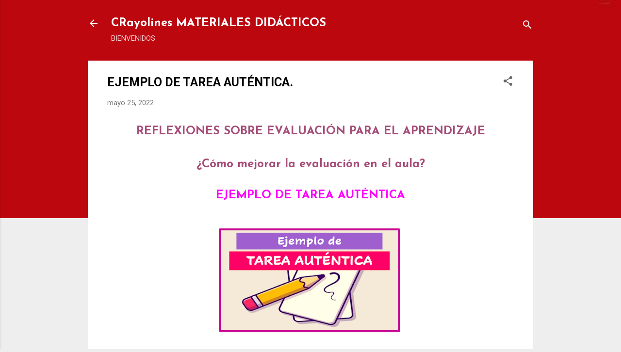

--- FILE ---
content_type: text/html; charset=UTF-8
request_url: https://www.crayolinesmaterialesdidacticos.com/2022/05/ejemplo-de-tarea-autentica.html
body_size: 25737
content:
<!DOCTYPE html>
<html dir='ltr' xmlns='http://www.w3.org/1999/xhtml' xmlns:b='http://www.google.com/2005/gml/b' xmlns:data='http://www.google.com/2005/gml/data' xmlns:expr='http://www.google.com/2005/gml/expr'>
<head>
<script async='async' data-ad-client='ca-pub-8010995601895201' src='https://pagead2.googlesyndication.com/pagead/js/adsbygoogle.js'></script>
<title>EJEMPLO DE TAREA AUTÉNTICA.</title>
<meta content='text/html; charset=UTF-8' http-equiv='Content-Type'/>
<!-- Chrome, Firefox OS and Opera -->
<meta content='#EEEEEE' name='theme-color'/>
<!-- Windows Phone -->
<meta content='#EEEEEE' name='msapplication-navbutton-color'/>
<meta content='blogger' name='generator'/>
<link href='https://www.crayolinesmaterialesdidacticos.com/favicon.ico' rel='icon' type='image/x-icon'/>
<link href='https://www.crayolinesmaterialesdidacticos.com/2022/05/ejemplo-de-tarea-autentica.html' rel='canonical'/>
<link rel="alternate" type="application/atom+xml" title="CRayolines MATERIALES DIDÁCTICOS - Atom" href="https://www.crayolinesmaterialesdidacticos.com/feeds/posts/default" />
<link rel="alternate" type="application/rss+xml" title="CRayolines MATERIALES DIDÁCTICOS - RSS" href="https://www.crayolinesmaterialesdidacticos.com/feeds/posts/default?alt=rss" />
<link rel="service.post" type="application/atom+xml" title="CRayolines MATERIALES DIDÁCTICOS - Atom" href="https://www.blogger.com/feeds/1938434892545151171/posts/default" />

<link rel="alternate" type="application/atom+xml" title="CRayolines MATERIALES DIDÁCTICOS - Atom" href="https://www.crayolinesmaterialesdidacticos.com/feeds/2122979769691726223/comments/default" />
<!--Can't find substitution for tag [blog.ieCssRetrofitLinks]-->
<link href='https://blogger.googleusercontent.com/img/b/R29vZ2xl/AVvXsEhjJrSuc-_7dZN7bwu-1RUvWS-MjAH0ixoMK2Fd2VJJdjrfP-tsBmvSsQd8YJ3rW2tYh_d-ybZtAR-cwxv24Md-yszq46elFTus9QfaBN__JoOFPHGZUOAkVsxbMoTdRYdAHPFlZHjQrrk8kcnIGPTzOQMFEjSCO4g-RcysW-bq3hklFu2WamqAhZbN/w400-h239/ejemplo-de-tarea-autentica.png' rel='image_src'/>
<meta content='https://www.crayolinesmaterialesdidacticos.com/2022/05/ejemplo-de-tarea-autentica.html' property='og:url'/>
<meta content='EJEMPLO DE TAREA AUTÉNTICA.' property='og:title'/>
<meta content='crayolines materiales didácticos' property='og:description'/>
<meta content='https://blogger.googleusercontent.com/img/b/R29vZ2xl/AVvXsEhjJrSuc-_7dZN7bwu-1RUvWS-MjAH0ixoMK2Fd2VJJdjrfP-tsBmvSsQd8YJ3rW2tYh_d-ybZtAR-cwxv24Md-yszq46elFTus9QfaBN__JoOFPHGZUOAkVsxbMoTdRYdAHPFlZHjQrrk8kcnIGPTzOQMFEjSCO4g-RcysW-bq3hklFu2WamqAhZbN/w1200-h630-p-k-no-nu/ejemplo-de-tarea-autentica.png' property='og:image'/>
<style type='text/css'>@font-face{font-family:'Damion';font-style:normal;font-weight:400;font-display:swap;src:url(//fonts.gstatic.com/s/damion/v15/hv-XlzJ3KEUe_YZkZGw2EzJwV9J-.woff2)format('woff2');unicode-range:U+0100-02BA,U+02BD-02C5,U+02C7-02CC,U+02CE-02D7,U+02DD-02FF,U+0304,U+0308,U+0329,U+1D00-1DBF,U+1E00-1E9F,U+1EF2-1EFF,U+2020,U+20A0-20AB,U+20AD-20C0,U+2113,U+2C60-2C7F,U+A720-A7FF;}@font-face{font-family:'Damion';font-style:normal;font-weight:400;font-display:swap;src:url(//fonts.gstatic.com/s/damion/v15/hv-XlzJ3KEUe_YZkamw2EzJwVw.woff2)format('woff2');unicode-range:U+0000-00FF,U+0131,U+0152-0153,U+02BB-02BC,U+02C6,U+02DA,U+02DC,U+0304,U+0308,U+0329,U+2000-206F,U+20AC,U+2122,U+2191,U+2193,U+2212,U+2215,U+FEFF,U+FFFD;}@font-face{font-family:'Josefin Sans';font-style:normal;font-weight:700;font-display:swap;src:url(//fonts.gstatic.com/s/josefinsans/v34/Qw3PZQNVED7rKGKxtqIqX5E-AVSJrOCfjY46_N_XbMlhLybpUVzEEaq2.woff2)format('woff2');unicode-range:U+0102-0103,U+0110-0111,U+0128-0129,U+0168-0169,U+01A0-01A1,U+01AF-01B0,U+0300-0301,U+0303-0304,U+0308-0309,U+0323,U+0329,U+1EA0-1EF9,U+20AB;}@font-face{font-family:'Josefin Sans';font-style:normal;font-weight:700;font-display:swap;src:url(//fonts.gstatic.com/s/josefinsans/v34/Qw3PZQNVED7rKGKxtqIqX5E-AVSJrOCfjY46_N_XbMhhLybpUVzEEaq2.woff2)format('woff2');unicode-range:U+0100-02BA,U+02BD-02C5,U+02C7-02CC,U+02CE-02D7,U+02DD-02FF,U+0304,U+0308,U+0329,U+1D00-1DBF,U+1E00-1E9F,U+1EF2-1EFF,U+2020,U+20A0-20AB,U+20AD-20C0,U+2113,U+2C60-2C7F,U+A720-A7FF;}@font-face{font-family:'Josefin Sans';font-style:normal;font-weight:700;font-display:swap;src:url(//fonts.gstatic.com/s/josefinsans/v34/Qw3PZQNVED7rKGKxtqIqX5E-AVSJrOCfjY46_N_XbMZhLybpUVzEEQ.woff2)format('woff2');unicode-range:U+0000-00FF,U+0131,U+0152-0153,U+02BB-02BC,U+02C6,U+02DA,U+02DC,U+0304,U+0308,U+0329,U+2000-206F,U+20AC,U+2122,U+2191,U+2193,U+2212,U+2215,U+FEFF,U+FFFD;}@font-face{font-family:'Montserrat';font-style:normal;font-weight:700;font-display:swap;src:url(//fonts.gstatic.com/s/montserrat/v31/JTUHjIg1_i6t8kCHKm4532VJOt5-QNFgpCuM73w0aXp-p7K4KLjztg.woff2)format('woff2');unicode-range:U+0460-052F,U+1C80-1C8A,U+20B4,U+2DE0-2DFF,U+A640-A69F,U+FE2E-FE2F;}@font-face{font-family:'Montserrat';font-style:normal;font-weight:700;font-display:swap;src:url(//fonts.gstatic.com/s/montserrat/v31/JTUHjIg1_i6t8kCHKm4532VJOt5-QNFgpCuM73w9aXp-p7K4KLjztg.woff2)format('woff2');unicode-range:U+0301,U+0400-045F,U+0490-0491,U+04B0-04B1,U+2116;}@font-face{font-family:'Montserrat';font-style:normal;font-weight:700;font-display:swap;src:url(//fonts.gstatic.com/s/montserrat/v31/JTUHjIg1_i6t8kCHKm4532VJOt5-QNFgpCuM73w2aXp-p7K4KLjztg.woff2)format('woff2');unicode-range:U+0102-0103,U+0110-0111,U+0128-0129,U+0168-0169,U+01A0-01A1,U+01AF-01B0,U+0300-0301,U+0303-0304,U+0308-0309,U+0323,U+0329,U+1EA0-1EF9,U+20AB;}@font-face{font-family:'Montserrat';font-style:normal;font-weight:700;font-display:swap;src:url(//fonts.gstatic.com/s/montserrat/v31/JTUHjIg1_i6t8kCHKm4532VJOt5-QNFgpCuM73w3aXp-p7K4KLjztg.woff2)format('woff2');unicode-range:U+0100-02BA,U+02BD-02C5,U+02C7-02CC,U+02CE-02D7,U+02DD-02FF,U+0304,U+0308,U+0329,U+1D00-1DBF,U+1E00-1E9F,U+1EF2-1EFF,U+2020,U+20A0-20AB,U+20AD-20C0,U+2113,U+2C60-2C7F,U+A720-A7FF;}@font-face{font-family:'Montserrat';font-style:normal;font-weight:700;font-display:swap;src:url(//fonts.gstatic.com/s/montserrat/v31/JTUHjIg1_i6t8kCHKm4532VJOt5-QNFgpCuM73w5aXp-p7K4KLg.woff2)format('woff2');unicode-range:U+0000-00FF,U+0131,U+0152-0153,U+02BB-02BC,U+02C6,U+02DA,U+02DC,U+0304,U+0308,U+0329,U+2000-206F,U+20AC,U+2122,U+2191,U+2193,U+2212,U+2215,U+FEFF,U+FFFD;}@font-face{font-family:'Playfair Display';font-style:normal;font-weight:900;font-display:swap;src:url(//fonts.gstatic.com/s/playfairdisplay/v40/nuFvD-vYSZviVYUb_rj3ij__anPXJzDwcbmjWBN2PKfsunDTbtPK-F2qC0usEw.woff2)format('woff2');unicode-range:U+0301,U+0400-045F,U+0490-0491,U+04B0-04B1,U+2116;}@font-face{font-family:'Playfair Display';font-style:normal;font-weight:900;font-display:swap;src:url(//fonts.gstatic.com/s/playfairdisplay/v40/nuFvD-vYSZviVYUb_rj3ij__anPXJzDwcbmjWBN2PKfsunDYbtPK-F2qC0usEw.woff2)format('woff2');unicode-range:U+0102-0103,U+0110-0111,U+0128-0129,U+0168-0169,U+01A0-01A1,U+01AF-01B0,U+0300-0301,U+0303-0304,U+0308-0309,U+0323,U+0329,U+1EA0-1EF9,U+20AB;}@font-face{font-family:'Playfair Display';font-style:normal;font-weight:900;font-display:swap;src:url(//fonts.gstatic.com/s/playfairdisplay/v40/nuFvD-vYSZviVYUb_rj3ij__anPXJzDwcbmjWBN2PKfsunDZbtPK-F2qC0usEw.woff2)format('woff2');unicode-range:U+0100-02BA,U+02BD-02C5,U+02C7-02CC,U+02CE-02D7,U+02DD-02FF,U+0304,U+0308,U+0329,U+1D00-1DBF,U+1E00-1E9F,U+1EF2-1EFF,U+2020,U+20A0-20AB,U+20AD-20C0,U+2113,U+2C60-2C7F,U+A720-A7FF;}@font-face{font-family:'Playfair Display';font-style:normal;font-weight:900;font-display:swap;src:url(//fonts.gstatic.com/s/playfairdisplay/v40/nuFvD-vYSZviVYUb_rj3ij__anPXJzDwcbmjWBN2PKfsunDXbtPK-F2qC0s.woff2)format('woff2');unicode-range:U+0000-00FF,U+0131,U+0152-0153,U+02BB-02BC,U+02C6,U+02DA,U+02DC,U+0304,U+0308,U+0329,U+2000-206F,U+20AC,U+2122,U+2191,U+2193,U+2212,U+2215,U+FEFF,U+FFFD;}@font-face{font-family:'Roboto';font-style:italic;font-weight:300;font-stretch:100%;font-display:swap;src:url(//fonts.gstatic.com/s/roboto/v50/KFOKCnqEu92Fr1Mu53ZEC9_Vu3r1gIhOszmOClHrs6ljXfMMLt_QuAX-k3Yi128m0kN2.woff2)format('woff2');unicode-range:U+0460-052F,U+1C80-1C8A,U+20B4,U+2DE0-2DFF,U+A640-A69F,U+FE2E-FE2F;}@font-face{font-family:'Roboto';font-style:italic;font-weight:300;font-stretch:100%;font-display:swap;src:url(//fonts.gstatic.com/s/roboto/v50/KFOKCnqEu92Fr1Mu53ZEC9_Vu3r1gIhOszmOClHrs6ljXfMMLt_QuAz-k3Yi128m0kN2.woff2)format('woff2');unicode-range:U+0301,U+0400-045F,U+0490-0491,U+04B0-04B1,U+2116;}@font-face{font-family:'Roboto';font-style:italic;font-weight:300;font-stretch:100%;font-display:swap;src:url(//fonts.gstatic.com/s/roboto/v50/KFOKCnqEu92Fr1Mu53ZEC9_Vu3r1gIhOszmOClHrs6ljXfMMLt_QuAT-k3Yi128m0kN2.woff2)format('woff2');unicode-range:U+1F00-1FFF;}@font-face{font-family:'Roboto';font-style:italic;font-weight:300;font-stretch:100%;font-display:swap;src:url(//fonts.gstatic.com/s/roboto/v50/KFOKCnqEu92Fr1Mu53ZEC9_Vu3r1gIhOszmOClHrs6ljXfMMLt_QuAv-k3Yi128m0kN2.woff2)format('woff2');unicode-range:U+0370-0377,U+037A-037F,U+0384-038A,U+038C,U+038E-03A1,U+03A3-03FF;}@font-face{font-family:'Roboto';font-style:italic;font-weight:300;font-stretch:100%;font-display:swap;src:url(//fonts.gstatic.com/s/roboto/v50/KFOKCnqEu92Fr1Mu53ZEC9_Vu3r1gIhOszmOClHrs6ljXfMMLt_QuHT-k3Yi128m0kN2.woff2)format('woff2');unicode-range:U+0302-0303,U+0305,U+0307-0308,U+0310,U+0312,U+0315,U+031A,U+0326-0327,U+032C,U+032F-0330,U+0332-0333,U+0338,U+033A,U+0346,U+034D,U+0391-03A1,U+03A3-03A9,U+03B1-03C9,U+03D1,U+03D5-03D6,U+03F0-03F1,U+03F4-03F5,U+2016-2017,U+2034-2038,U+203C,U+2040,U+2043,U+2047,U+2050,U+2057,U+205F,U+2070-2071,U+2074-208E,U+2090-209C,U+20D0-20DC,U+20E1,U+20E5-20EF,U+2100-2112,U+2114-2115,U+2117-2121,U+2123-214F,U+2190,U+2192,U+2194-21AE,U+21B0-21E5,U+21F1-21F2,U+21F4-2211,U+2213-2214,U+2216-22FF,U+2308-230B,U+2310,U+2319,U+231C-2321,U+2336-237A,U+237C,U+2395,U+239B-23B7,U+23D0,U+23DC-23E1,U+2474-2475,U+25AF,U+25B3,U+25B7,U+25BD,U+25C1,U+25CA,U+25CC,U+25FB,U+266D-266F,U+27C0-27FF,U+2900-2AFF,U+2B0E-2B11,U+2B30-2B4C,U+2BFE,U+3030,U+FF5B,U+FF5D,U+1D400-1D7FF,U+1EE00-1EEFF;}@font-face{font-family:'Roboto';font-style:italic;font-weight:300;font-stretch:100%;font-display:swap;src:url(//fonts.gstatic.com/s/roboto/v50/KFOKCnqEu92Fr1Mu53ZEC9_Vu3r1gIhOszmOClHrs6ljXfMMLt_QuGb-k3Yi128m0kN2.woff2)format('woff2');unicode-range:U+0001-000C,U+000E-001F,U+007F-009F,U+20DD-20E0,U+20E2-20E4,U+2150-218F,U+2190,U+2192,U+2194-2199,U+21AF,U+21E6-21F0,U+21F3,U+2218-2219,U+2299,U+22C4-22C6,U+2300-243F,U+2440-244A,U+2460-24FF,U+25A0-27BF,U+2800-28FF,U+2921-2922,U+2981,U+29BF,U+29EB,U+2B00-2BFF,U+4DC0-4DFF,U+FFF9-FFFB,U+10140-1018E,U+10190-1019C,U+101A0,U+101D0-101FD,U+102E0-102FB,U+10E60-10E7E,U+1D2C0-1D2D3,U+1D2E0-1D37F,U+1F000-1F0FF,U+1F100-1F1AD,U+1F1E6-1F1FF,U+1F30D-1F30F,U+1F315,U+1F31C,U+1F31E,U+1F320-1F32C,U+1F336,U+1F378,U+1F37D,U+1F382,U+1F393-1F39F,U+1F3A7-1F3A8,U+1F3AC-1F3AF,U+1F3C2,U+1F3C4-1F3C6,U+1F3CA-1F3CE,U+1F3D4-1F3E0,U+1F3ED,U+1F3F1-1F3F3,U+1F3F5-1F3F7,U+1F408,U+1F415,U+1F41F,U+1F426,U+1F43F,U+1F441-1F442,U+1F444,U+1F446-1F449,U+1F44C-1F44E,U+1F453,U+1F46A,U+1F47D,U+1F4A3,U+1F4B0,U+1F4B3,U+1F4B9,U+1F4BB,U+1F4BF,U+1F4C8-1F4CB,U+1F4D6,U+1F4DA,U+1F4DF,U+1F4E3-1F4E6,U+1F4EA-1F4ED,U+1F4F7,U+1F4F9-1F4FB,U+1F4FD-1F4FE,U+1F503,U+1F507-1F50B,U+1F50D,U+1F512-1F513,U+1F53E-1F54A,U+1F54F-1F5FA,U+1F610,U+1F650-1F67F,U+1F687,U+1F68D,U+1F691,U+1F694,U+1F698,U+1F6AD,U+1F6B2,U+1F6B9-1F6BA,U+1F6BC,U+1F6C6-1F6CF,U+1F6D3-1F6D7,U+1F6E0-1F6EA,U+1F6F0-1F6F3,U+1F6F7-1F6FC,U+1F700-1F7FF,U+1F800-1F80B,U+1F810-1F847,U+1F850-1F859,U+1F860-1F887,U+1F890-1F8AD,U+1F8B0-1F8BB,U+1F8C0-1F8C1,U+1F900-1F90B,U+1F93B,U+1F946,U+1F984,U+1F996,U+1F9E9,U+1FA00-1FA6F,U+1FA70-1FA7C,U+1FA80-1FA89,U+1FA8F-1FAC6,U+1FACE-1FADC,U+1FADF-1FAE9,U+1FAF0-1FAF8,U+1FB00-1FBFF;}@font-face{font-family:'Roboto';font-style:italic;font-weight:300;font-stretch:100%;font-display:swap;src:url(//fonts.gstatic.com/s/roboto/v50/KFOKCnqEu92Fr1Mu53ZEC9_Vu3r1gIhOszmOClHrs6ljXfMMLt_QuAf-k3Yi128m0kN2.woff2)format('woff2');unicode-range:U+0102-0103,U+0110-0111,U+0128-0129,U+0168-0169,U+01A0-01A1,U+01AF-01B0,U+0300-0301,U+0303-0304,U+0308-0309,U+0323,U+0329,U+1EA0-1EF9,U+20AB;}@font-face{font-family:'Roboto';font-style:italic;font-weight:300;font-stretch:100%;font-display:swap;src:url(//fonts.gstatic.com/s/roboto/v50/KFOKCnqEu92Fr1Mu53ZEC9_Vu3r1gIhOszmOClHrs6ljXfMMLt_QuAb-k3Yi128m0kN2.woff2)format('woff2');unicode-range:U+0100-02BA,U+02BD-02C5,U+02C7-02CC,U+02CE-02D7,U+02DD-02FF,U+0304,U+0308,U+0329,U+1D00-1DBF,U+1E00-1E9F,U+1EF2-1EFF,U+2020,U+20A0-20AB,U+20AD-20C0,U+2113,U+2C60-2C7F,U+A720-A7FF;}@font-face{font-family:'Roboto';font-style:italic;font-weight:300;font-stretch:100%;font-display:swap;src:url(//fonts.gstatic.com/s/roboto/v50/KFOKCnqEu92Fr1Mu53ZEC9_Vu3r1gIhOszmOClHrs6ljXfMMLt_QuAj-k3Yi128m0g.woff2)format('woff2');unicode-range:U+0000-00FF,U+0131,U+0152-0153,U+02BB-02BC,U+02C6,U+02DA,U+02DC,U+0304,U+0308,U+0329,U+2000-206F,U+20AC,U+2122,U+2191,U+2193,U+2212,U+2215,U+FEFF,U+FFFD;}@font-face{font-family:'Roboto';font-style:normal;font-weight:400;font-stretch:100%;font-display:swap;src:url(//fonts.gstatic.com/s/roboto/v50/KFO7CnqEu92Fr1ME7kSn66aGLdTylUAMa3GUBHMdazTgWw.woff2)format('woff2');unicode-range:U+0460-052F,U+1C80-1C8A,U+20B4,U+2DE0-2DFF,U+A640-A69F,U+FE2E-FE2F;}@font-face{font-family:'Roboto';font-style:normal;font-weight:400;font-stretch:100%;font-display:swap;src:url(//fonts.gstatic.com/s/roboto/v50/KFO7CnqEu92Fr1ME7kSn66aGLdTylUAMa3iUBHMdazTgWw.woff2)format('woff2');unicode-range:U+0301,U+0400-045F,U+0490-0491,U+04B0-04B1,U+2116;}@font-face{font-family:'Roboto';font-style:normal;font-weight:400;font-stretch:100%;font-display:swap;src:url(//fonts.gstatic.com/s/roboto/v50/KFO7CnqEu92Fr1ME7kSn66aGLdTylUAMa3CUBHMdazTgWw.woff2)format('woff2');unicode-range:U+1F00-1FFF;}@font-face{font-family:'Roboto';font-style:normal;font-weight:400;font-stretch:100%;font-display:swap;src:url(//fonts.gstatic.com/s/roboto/v50/KFO7CnqEu92Fr1ME7kSn66aGLdTylUAMa3-UBHMdazTgWw.woff2)format('woff2');unicode-range:U+0370-0377,U+037A-037F,U+0384-038A,U+038C,U+038E-03A1,U+03A3-03FF;}@font-face{font-family:'Roboto';font-style:normal;font-weight:400;font-stretch:100%;font-display:swap;src:url(//fonts.gstatic.com/s/roboto/v50/KFO7CnqEu92Fr1ME7kSn66aGLdTylUAMawCUBHMdazTgWw.woff2)format('woff2');unicode-range:U+0302-0303,U+0305,U+0307-0308,U+0310,U+0312,U+0315,U+031A,U+0326-0327,U+032C,U+032F-0330,U+0332-0333,U+0338,U+033A,U+0346,U+034D,U+0391-03A1,U+03A3-03A9,U+03B1-03C9,U+03D1,U+03D5-03D6,U+03F0-03F1,U+03F4-03F5,U+2016-2017,U+2034-2038,U+203C,U+2040,U+2043,U+2047,U+2050,U+2057,U+205F,U+2070-2071,U+2074-208E,U+2090-209C,U+20D0-20DC,U+20E1,U+20E5-20EF,U+2100-2112,U+2114-2115,U+2117-2121,U+2123-214F,U+2190,U+2192,U+2194-21AE,U+21B0-21E5,U+21F1-21F2,U+21F4-2211,U+2213-2214,U+2216-22FF,U+2308-230B,U+2310,U+2319,U+231C-2321,U+2336-237A,U+237C,U+2395,U+239B-23B7,U+23D0,U+23DC-23E1,U+2474-2475,U+25AF,U+25B3,U+25B7,U+25BD,U+25C1,U+25CA,U+25CC,U+25FB,U+266D-266F,U+27C0-27FF,U+2900-2AFF,U+2B0E-2B11,U+2B30-2B4C,U+2BFE,U+3030,U+FF5B,U+FF5D,U+1D400-1D7FF,U+1EE00-1EEFF;}@font-face{font-family:'Roboto';font-style:normal;font-weight:400;font-stretch:100%;font-display:swap;src:url(//fonts.gstatic.com/s/roboto/v50/KFO7CnqEu92Fr1ME7kSn66aGLdTylUAMaxKUBHMdazTgWw.woff2)format('woff2');unicode-range:U+0001-000C,U+000E-001F,U+007F-009F,U+20DD-20E0,U+20E2-20E4,U+2150-218F,U+2190,U+2192,U+2194-2199,U+21AF,U+21E6-21F0,U+21F3,U+2218-2219,U+2299,U+22C4-22C6,U+2300-243F,U+2440-244A,U+2460-24FF,U+25A0-27BF,U+2800-28FF,U+2921-2922,U+2981,U+29BF,U+29EB,U+2B00-2BFF,U+4DC0-4DFF,U+FFF9-FFFB,U+10140-1018E,U+10190-1019C,U+101A0,U+101D0-101FD,U+102E0-102FB,U+10E60-10E7E,U+1D2C0-1D2D3,U+1D2E0-1D37F,U+1F000-1F0FF,U+1F100-1F1AD,U+1F1E6-1F1FF,U+1F30D-1F30F,U+1F315,U+1F31C,U+1F31E,U+1F320-1F32C,U+1F336,U+1F378,U+1F37D,U+1F382,U+1F393-1F39F,U+1F3A7-1F3A8,U+1F3AC-1F3AF,U+1F3C2,U+1F3C4-1F3C6,U+1F3CA-1F3CE,U+1F3D4-1F3E0,U+1F3ED,U+1F3F1-1F3F3,U+1F3F5-1F3F7,U+1F408,U+1F415,U+1F41F,U+1F426,U+1F43F,U+1F441-1F442,U+1F444,U+1F446-1F449,U+1F44C-1F44E,U+1F453,U+1F46A,U+1F47D,U+1F4A3,U+1F4B0,U+1F4B3,U+1F4B9,U+1F4BB,U+1F4BF,U+1F4C8-1F4CB,U+1F4D6,U+1F4DA,U+1F4DF,U+1F4E3-1F4E6,U+1F4EA-1F4ED,U+1F4F7,U+1F4F9-1F4FB,U+1F4FD-1F4FE,U+1F503,U+1F507-1F50B,U+1F50D,U+1F512-1F513,U+1F53E-1F54A,U+1F54F-1F5FA,U+1F610,U+1F650-1F67F,U+1F687,U+1F68D,U+1F691,U+1F694,U+1F698,U+1F6AD,U+1F6B2,U+1F6B9-1F6BA,U+1F6BC,U+1F6C6-1F6CF,U+1F6D3-1F6D7,U+1F6E0-1F6EA,U+1F6F0-1F6F3,U+1F6F7-1F6FC,U+1F700-1F7FF,U+1F800-1F80B,U+1F810-1F847,U+1F850-1F859,U+1F860-1F887,U+1F890-1F8AD,U+1F8B0-1F8BB,U+1F8C0-1F8C1,U+1F900-1F90B,U+1F93B,U+1F946,U+1F984,U+1F996,U+1F9E9,U+1FA00-1FA6F,U+1FA70-1FA7C,U+1FA80-1FA89,U+1FA8F-1FAC6,U+1FACE-1FADC,U+1FADF-1FAE9,U+1FAF0-1FAF8,U+1FB00-1FBFF;}@font-face{font-family:'Roboto';font-style:normal;font-weight:400;font-stretch:100%;font-display:swap;src:url(//fonts.gstatic.com/s/roboto/v50/KFO7CnqEu92Fr1ME7kSn66aGLdTylUAMa3OUBHMdazTgWw.woff2)format('woff2');unicode-range:U+0102-0103,U+0110-0111,U+0128-0129,U+0168-0169,U+01A0-01A1,U+01AF-01B0,U+0300-0301,U+0303-0304,U+0308-0309,U+0323,U+0329,U+1EA0-1EF9,U+20AB;}@font-face{font-family:'Roboto';font-style:normal;font-weight:400;font-stretch:100%;font-display:swap;src:url(//fonts.gstatic.com/s/roboto/v50/KFO7CnqEu92Fr1ME7kSn66aGLdTylUAMa3KUBHMdazTgWw.woff2)format('woff2');unicode-range:U+0100-02BA,U+02BD-02C5,U+02C7-02CC,U+02CE-02D7,U+02DD-02FF,U+0304,U+0308,U+0329,U+1D00-1DBF,U+1E00-1E9F,U+1EF2-1EFF,U+2020,U+20A0-20AB,U+20AD-20C0,U+2113,U+2C60-2C7F,U+A720-A7FF;}@font-face{font-family:'Roboto';font-style:normal;font-weight:400;font-stretch:100%;font-display:swap;src:url(//fonts.gstatic.com/s/roboto/v50/KFO7CnqEu92Fr1ME7kSn66aGLdTylUAMa3yUBHMdazQ.woff2)format('woff2');unicode-range:U+0000-00FF,U+0131,U+0152-0153,U+02BB-02BC,U+02C6,U+02DA,U+02DC,U+0304,U+0308,U+0329,U+2000-206F,U+20AC,U+2122,U+2191,U+2193,U+2212,U+2215,U+FEFF,U+FFFD;}@font-face{font-family:'Roboto';font-style:normal;font-weight:700;font-stretch:100%;font-display:swap;src:url(//fonts.gstatic.com/s/roboto/v50/KFO7CnqEu92Fr1ME7kSn66aGLdTylUAMa3GUBHMdazTgWw.woff2)format('woff2');unicode-range:U+0460-052F,U+1C80-1C8A,U+20B4,U+2DE0-2DFF,U+A640-A69F,U+FE2E-FE2F;}@font-face{font-family:'Roboto';font-style:normal;font-weight:700;font-stretch:100%;font-display:swap;src:url(//fonts.gstatic.com/s/roboto/v50/KFO7CnqEu92Fr1ME7kSn66aGLdTylUAMa3iUBHMdazTgWw.woff2)format('woff2');unicode-range:U+0301,U+0400-045F,U+0490-0491,U+04B0-04B1,U+2116;}@font-face{font-family:'Roboto';font-style:normal;font-weight:700;font-stretch:100%;font-display:swap;src:url(//fonts.gstatic.com/s/roboto/v50/KFO7CnqEu92Fr1ME7kSn66aGLdTylUAMa3CUBHMdazTgWw.woff2)format('woff2');unicode-range:U+1F00-1FFF;}@font-face{font-family:'Roboto';font-style:normal;font-weight:700;font-stretch:100%;font-display:swap;src:url(//fonts.gstatic.com/s/roboto/v50/KFO7CnqEu92Fr1ME7kSn66aGLdTylUAMa3-UBHMdazTgWw.woff2)format('woff2');unicode-range:U+0370-0377,U+037A-037F,U+0384-038A,U+038C,U+038E-03A1,U+03A3-03FF;}@font-face{font-family:'Roboto';font-style:normal;font-weight:700;font-stretch:100%;font-display:swap;src:url(//fonts.gstatic.com/s/roboto/v50/KFO7CnqEu92Fr1ME7kSn66aGLdTylUAMawCUBHMdazTgWw.woff2)format('woff2');unicode-range:U+0302-0303,U+0305,U+0307-0308,U+0310,U+0312,U+0315,U+031A,U+0326-0327,U+032C,U+032F-0330,U+0332-0333,U+0338,U+033A,U+0346,U+034D,U+0391-03A1,U+03A3-03A9,U+03B1-03C9,U+03D1,U+03D5-03D6,U+03F0-03F1,U+03F4-03F5,U+2016-2017,U+2034-2038,U+203C,U+2040,U+2043,U+2047,U+2050,U+2057,U+205F,U+2070-2071,U+2074-208E,U+2090-209C,U+20D0-20DC,U+20E1,U+20E5-20EF,U+2100-2112,U+2114-2115,U+2117-2121,U+2123-214F,U+2190,U+2192,U+2194-21AE,U+21B0-21E5,U+21F1-21F2,U+21F4-2211,U+2213-2214,U+2216-22FF,U+2308-230B,U+2310,U+2319,U+231C-2321,U+2336-237A,U+237C,U+2395,U+239B-23B7,U+23D0,U+23DC-23E1,U+2474-2475,U+25AF,U+25B3,U+25B7,U+25BD,U+25C1,U+25CA,U+25CC,U+25FB,U+266D-266F,U+27C0-27FF,U+2900-2AFF,U+2B0E-2B11,U+2B30-2B4C,U+2BFE,U+3030,U+FF5B,U+FF5D,U+1D400-1D7FF,U+1EE00-1EEFF;}@font-face{font-family:'Roboto';font-style:normal;font-weight:700;font-stretch:100%;font-display:swap;src:url(//fonts.gstatic.com/s/roboto/v50/KFO7CnqEu92Fr1ME7kSn66aGLdTylUAMaxKUBHMdazTgWw.woff2)format('woff2');unicode-range:U+0001-000C,U+000E-001F,U+007F-009F,U+20DD-20E0,U+20E2-20E4,U+2150-218F,U+2190,U+2192,U+2194-2199,U+21AF,U+21E6-21F0,U+21F3,U+2218-2219,U+2299,U+22C4-22C6,U+2300-243F,U+2440-244A,U+2460-24FF,U+25A0-27BF,U+2800-28FF,U+2921-2922,U+2981,U+29BF,U+29EB,U+2B00-2BFF,U+4DC0-4DFF,U+FFF9-FFFB,U+10140-1018E,U+10190-1019C,U+101A0,U+101D0-101FD,U+102E0-102FB,U+10E60-10E7E,U+1D2C0-1D2D3,U+1D2E0-1D37F,U+1F000-1F0FF,U+1F100-1F1AD,U+1F1E6-1F1FF,U+1F30D-1F30F,U+1F315,U+1F31C,U+1F31E,U+1F320-1F32C,U+1F336,U+1F378,U+1F37D,U+1F382,U+1F393-1F39F,U+1F3A7-1F3A8,U+1F3AC-1F3AF,U+1F3C2,U+1F3C4-1F3C6,U+1F3CA-1F3CE,U+1F3D4-1F3E0,U+1F3ED,U+1F3F1-1F3F3,U+1F3F5-1F3F7,U+1F408,U+1F415,U+1F41F,U+1F426,U+1F43F,U+1F441-1F442,U+1F444,U+1F446-1F449,U+1F44C-1F44E,U+1F453,U+1F46A,U+1F47D,U+1F4A3,U+1F4B0,U+1F4B3,U+1F4B9,U+1F4BB,U+1F4BF,U+1F4C8-1F4CB,U+1F4D6,U+1F4DA,U+1F4DF,U+1F4E3-1F4E6,U+1F4EA-1F4ED,U+1F4F7,U+1F4F9-1F4FB,U+1F4FD-1F4FE,U+1F503,U+1F507-1F50B,U+1F50D,U+1F512-1F513,U+1F53E-1F54A,U+1F54F-1F5FA,U+1F610,U+1F650-1F67F,U+1F687,U+1F68D,U+1F691,U+1F694,U+1F698,U+1F6AD,U+1F6B2,U+1F6B9-1F6BA,U+1F6BC,U+1F6C6-1F6CF,U+1F6D3-1F6D7,U+1F6E0-1F6EA,U+1F6F0-1F6F3,U+1F6F7-1F6FC,U+1F700-1F7FF,U+1F800-1F80B,U+1F810-1F847,U+1F850-1F859,U+1F860-1F887,U+1F890-1F8AD,U+1F8B0-1F8BB,U+1F8C0-1F8C1,U+1F900-1F90B,U+1F93B,U+1F946,U+1F984,U+1F996,U+1F9E9,U+1FA00-1FA6F,U+1FA70-1FA7C,U+1FA80-1FA89,U+1FA8F-1FAC6,U+1FACE-1FADC,U+1FADF-1FAE9,U+1FAF0-1FAF8,U+1FB00-1FBFF;}@font-face{font-family:'Roboto';font-style:normal;font-weight:700;font-stretch:100%;font-display:swap;src:url(//fonts.gstatic.com/s/roboto/v50/KFO7CnqEu92Fr1ME7kSn66aGLdTylUAMa3OUBHMdazTgWw.woff2)format('woff2');unicode-range:U+0102-0103,U+0110-0111,U+0128-0129,U+0168-0169,U+01A0-01A1,U+01AF-01B0,U+0300-0301,U+0303-0304,U+0308-0309,U+0323,U+0329,U+1EA0-1EF9,U+20AB;}@font-face{font-family:'Roboto';font-style:normal;font-weight:700;font-stretch:100%;font-display:swap;src:url(//fonts.gstatic.com/s/roboto/v50/KFO7CnqEu92Fr1ME7kSn66aGLdTylUAMa3KUBHMdazTgWw.woff2)format('woff2');unicode-range:U+0100-02BA,U+02BD-02C5,U+02C7-02CC,U+02CE-02D7,U+02DD-02FF,U+0304,U+0308,U+0329,U+1D00-1DBF,U+1E00-1E9F,U+1EF2-1EFF,U+2020,U+20A0-20AB,U+20AD-20C0,U+2113,U+2C60-2C7F,U+A720-A7FF;}@font-face{font-family:'Roboto';font-style:normal;font-weight:700;font-stretch:100%;font-display:swap;src:url(//fonts.gstatic.com/s/roboto/v50/KFO7CnqEu92Fr1ME7kSn66aGLdTylUAMa3yUBHMdazQ.woff2)format('woff2');unicode-range:U+0000-00FF,U+0131,U+0152-0153,U+02BB-02BC,U+02C6,U+02DA,U+02DC,U+0304,U+0308,U+0329,U+2000-206F,U+20AC,U+2122,U+2191,U+2193,U+2212,U+2215,U+FEFF,U+FFFD;}</style>
<style id='page-skin-1' type='text/css'><!--
/*! normalize.css v3.0.1 | MIT License | git.io/normalize */html{font-family:sans-serif;-ms-text-size-adjust:100%;-webkit-text-size-adjust:100%}body{margin:0}article,aside,details,figcaption,figure,footer,header,hgroup,main,nav,section,summary{display:block}audio,canvas,progress,video{display:inline-block;vertical-align:baseline}audio:not([controls]){display:none;height:0}[hidden],template{display:none}a{background:transparent}a:active,a:hover{outline:0}abbr[title]{border-bottom:1px dotted}b,strong{font-weight:bold}dfn{font-style:italic}h1{font-size:2em;margin:.67em 0}mark{background:#ff0;color:#000}small{font-size:80%}sub,sup{font-size:75%;line-height:0;position:relative;vertical-align:baseline}sup{top:-0.5em}sub{bottom:-0.25em}img{border:0}svg:not(:root){overflow:hidden}figure{margin:1em 40px}hr{-moz-box-sizing:content-box;box-sizing:content-box;height:0}pre{overflow:auto}code,kbd,pre,samp{font-family:monospace,monospace;font-size:1em}button,input,optgroup,select,textarea{color:inherit;font:inherit;margin:0}button{overflow:visible}button,select{text-transform:none}button,html input[type="button"],input[type="reset"],input[type="submit"]{-webkit-appearance:button;cursor:pointer}button[disabled],html input[disabled]{cursor:default}button::-moz-focus-inner,input::-moz-focus-inner{border:0;padding:0}input{line-height:normal}input[type="checkbox"],input[type="radio"]{box-sizing:border-box;padding:0}input[type="number"]::-webkit-inner-spin-button,input[type="number"]::-webkit-outer-spin-button{height:auto}input[type="search"]{-webkit-appearance:textfield;-moz-box-sizing:content-box;-webkit-box-sizing:content-box;box-sizing:content-box}input[type="search"]::-webkit-search-cancel-button,input[type="search"]::-webkit-search-decoration{-webkit-appearance:none}fieldset{border:1px solid #c0c0c0;margin:0 2px;padding:.35em .625em .75em}legend{border:0;padding:0}textarea{overflow:auto}optgroup{font-weight:bold}table{border-collapse:collapse;border-spacing:0}td,th{padding:0}
/*!************************************************
* Blogger Template Style
* Name: Contempo
**************************************************/
body{
overflow-wrap:break-word;
word-break:break-word;
word-wrap:break-word
}
.hidden{
display:none
}
.invisible{
visibility:hidden
}
.container::after,.float-container::after{
clear:both;
content:'';
display:table
}
.clearboth{
clear:both
}
#comments .comment .comment-actions,.subscribe-popup .FollowByEmail .follow-by-email-submit,.widget.Profile .profile-link,.widget.Profile .profile-link.visit-profile{
background:0 0;
border:0;
box-shadow:none;
color:#0000ff;
cursor:pointer;
font-size:14px;
font-weight:700;
outline:0;
text-decoration:none;
text-transform:uppercase;
width:auto
}
.dim-overlay{
background-color:rgba(0,0,0,.54);
height:100vh;
left:0;
position:fixed;
top:0;
width:100%
}
#sharing-dim-overlay{
background-color:transparent
}
input::-ms-clear{
display:none
}
.blogger-logo,.svg-icon-24.blogger-logo{
fill:#ff9800;
opacity:1
}
.loading-spinner-large{
-webkit-animation:mspin-rotate 1.568s infinite linear;
animation:mspin-rotate 1.568s infinite linear;
height:48px;
overflow:hidden;
position:absolute;
width:48px;
z-index:200
}
.loading-spinner-large>div{
-webkit-animation:mspin-revrot 5332ms infinite steps(4);
animation:mspin-revrot 5332ms infinite steps(4)
}
.loading-spinner-large>div>div{
-webkit-animation:mspin-singlecolor-large-film 1333ms infinite steps(81);
animation:mspin-singlecolor-large-film 1333ms infinite steps(81);
background-size:100%;
height:48px;
width:3888px
}
.mspin-black-large>div>div,.mspin-grey_54-large>div>div{
background-image:url(https://www.blogblog.com/indie/mspin_black_large.svg)
}
.mspin-white-large>div>div{
background-image:url(https://www.blogblog.com/indie/mspin_white_large.svg)
}
.mspin-grey_54-large{
opacity:.54
}
@-webkit-keyframes mspin-singlecolor-large-film{
from{
-webkit-transform:translateX(0);
transform:translateX(0)
}
to{
-webkit-transform:translateX(-3888px);
transform:translateX(-3888px)
}
}
@keyframes mspin-singlecolor-large-film{
from{
-webkit-transform:translateX(0);
transform:translateX(0)
}
to{
-webkit-transform:translateX(-3888px);
transform:translateX(-3888px)
}
}
@-webkit-keyframes mspin-rotate{
from{
-webkit-transform:rotate(0);
transform:rotate(0)
}
to{
-webkit-transform:rotate(360deg);
transform:rotate(360deg)
}
}
@keyframes mspin-rotate{
from{
-webkit-transform:rotate(0);
transform:rotate(0)
}
to{
-webkit-transform:rotate(360deg);
transform:rotate(360deg)
}
}
@-webkit-keyframes mspin-revrot{
from{
-webkit-transform:rotate(0);
transform:rotate(0)
}
to{
-webkit-transform:rotate(-360deg);
transform:rotate(-360deg)
}
}
@keyframes mspin-revrot{
from{
-webkit-transform:rotate(0);
transform:rotate(0)
}
to{
-webkit-transform:rotate(-360deg);
transform:rotate(-360deg)
}
}
.skip-navigation{
background-color:#fff;
box-sizing:border-box;
color:#000;
display:block;
height:0;
left:0;
line-height:50px;
overflow:hidden;
padding-top:0;
position:fixed;
text-align:center;
top:0;
-webkit-transition:box-shadow .3s,height .3s,padding-top .3s;
transition:box-shadow .3s,height .3s,padding-top .3s;
width:100%;
z-index:900
}
.skip-navigation:focus{
box-shadow:0 4px 5px 0 rgba(0,0,0,.14),0 1px 10px 0 rgba(0,0,0,.12),0 2px 4px -1px rgba(0,0,0,.2);
height:50px
}
#main{
outline:0
}
.main-heading{
position:absolute;
clip:rect(1px,1px,1px,1px);
padding:0;
border:0;
height:1px;
width:1px;
overflow:hidden
}
.Attribution{
margin-top:1em;
text-align:center
}
.Attribution .blogger img,.Attribution .blogger svg{
vertical-align:bottom
}
.Attribution .blogger img{
margin-right:.5em
}
.Attribution div{
line-height:24px;
margin-top:.5em
}
.Attribution .copyright,.Attribution .image-attribution{
font-size:.7em;
margin-top:1.5em
}
.BLOG_mobile_video_class{
display:none
}
.bg-photo{
background-attachment:scroll!important
}
body .CSS_LIGHTBOX{
z-index:900
}
.extendable .show-less,.extendable .show-more{
border-color:#0000ff;
color:#0000ff;
margin-top:8px
}
.extendable .show-less.hidden,.extendable .show-more.hidden{
display:none
}
.inline-ad{
display:none;
max-width:100%;
overflow:hidden
}
.adsbygoogle{
display:block
}
#cookieChoiceInfo{
bottom:0;
top:auto
}
iframe.b-hbp-video{
border:0
}
.post-body img{
max-width:100%
}
.post-body iframe{
max-width:100%
}
.post-body a[imageanchor="1"]{
display:inline-block
}
.byline{
margin-right:1em
}
.byline:last-child{
margin-right:0
}
.link-copied-dialog{
max-width:520px;
outline:0
}
.link-copied-dialog .modal-dialog-buttons{
margin-top:8px
}
.link-copied-dialog .goog-buttonset-default{
background:0 0;
border:0
}
.link-copied-dialog .goog-buttonset-default:focus{
outline:0
}
.paging-control-container{
margin-bottom:16px
}
.paging-control-container .paging-control{
display:inline-block
}
.paging-control-container .comment-range-text::after,.paging-control-container .paging-control{
color:#0000ff
}
.paging-control-container .comment-range-text,.paging-control-container .paging-control{
margin-right:8px
}
.paging-control-container .comment-range-text::after,.paging-control-container .paging-control::after{
content:'\00B7';
cursor:default;
padding-left:8px;
pointer-events:none
}
.paging-control-container .comment-range-text:last-child::after,.paging-control-container .paging-control:last-child::after{
content:none
}
.byline.reactions iframe{
height:20px
}
.b-notification{
color:#000;
background-color:#fff;
border-bottom:solid 1px #000;
box-sizing:border-box;
padding:16px 32px;
text-align:center
}
.b-notification.visible{
-webkit-transition:margin-top .3s cubic-bezier(.4,0,.2,1);
transition:margin-top .3s cubic-bezier(.4,0,.2,1)
}
.b-notification.invisible{
position:absolute
}
.b-notification-close{
position:absolute;
right:8px;
top:8px
}
.no-posts-message{
line-height:40px;
text-align:center
}
@media screen and (max-width:800px){
body.item-view .post-body a[imageanchor="1"][style*="float: left;"],body.item-view .post-body a[imageanchor="1"][style*="float: right;"]{
float:none!important;
clear:none!important
}
body.item-view .post-body a[imageanchor="1"] img{
display:block;
height:auto;
margin:0 auto
}
body.item-view .post-body>.separator:first-child>a[imageanchor="1"]:first-child{
margin-top:20px
}
.post-body a[imageanchor]{
display:block
}
body.item-view .post-body a[imageanchor="1"]{
margin-left:0!important;
margin-right:0!important
}
body.item-view .post-body a[imageanchor="1"]+a[imageanchor="1"]{
margin-top:16px
}
}
.item-control{
display:none
}
#comments{
border-top:1px dashed rgba(0,0,0,.54);
margin-top:20px;
padding:20px
}
#comments .comment-thread ol{
margin:0;
padding-left:0;
padding-left:0
}
#comments .comment .comment-replybox-single,#comments .comment-thread .comment-replies{
margin-left:60px
}
#comments .comment-thread .thread-count{
display:none
}
#comments .comment{
list-style-type:none;
padding:0 0 30px;
position:relative
}
#comments .comment .comment{
padding-bottom:8px
}
.comment .avatar-image-container{
position:absolute
}
.comment .avatar-image-container img{
border-radius:50%
}
.avatar-image-container svg,.comment .avatar-image-container .avatar-icon{
border-radius:50%;
border:solid 1px #646464;
box-sizing:border-box;
fill:#646464;
height:35px;
margin:0;
padding:7px;
width:35px
}
.comment .comment-block{
margin-top:10px;
margin-left:60px;
padding-bottom:0
}
#comments .comment-author-header-wrapper{
margin-left:40px
}
#comments .comment .thread-expanded .comment-block{
padding-bottom:20px
}
#comments .comment .comment-header .user,#comments .comment .comment-header .user a{
color:#000000;
font-style:normal;
font-weight:700
}
#comments .comment .comment-actions{
bottom:0;
margin-bottom:15px;
position:absolute
}
#comments .comment .comment-actions>*{
margin-right:8px
}
#comments .comment .comment-header .datetime{
bottom:0;
color:rgba(0,0,0,.54);
display:inline-block;
font-size:13px;
font-style:italic;
margin-left:8px
}
#comments .comment .comment-footer .comment-timestamp a,#comments .comment .comment-header .datetime a{
color:rgba(0,0,0,.54)
}
#comments .comment .comment-content,.comment .comment-body{
margin-top:12px;
word-break:break-word
}
.comment-body{
margin-bottom:12px
}
#comments.embed[data-num-comments="0"]{
border:0;
margin-top:0;
padding-top:0
}
#comments.embed[data-num-comments="0"] #comment-post-message,#comments.embed[data-num-comments="0"] div.comment-form>p,#comments.embed[data-num-comments="0"] p.comment-footer{
display:none
}
#comment-editor-src{
display:none
}
.comments .comments-content .loadmore.loaded{
max-height:0;
opacity:0;
overflow:hidden
}
.extendable .remaining-items{
height:0;
overflow:hidden;
-webkit-transition:height .3s cubic-bezier(.4,0,.2,1);
transition:height .3s cubic-bezier(.4,0,.2,1)
}
.extendable .remaining-items.expanded{
height:auto
}
.svg-icon-24,.svg-icon-24-button{
cursor:pointer;
height:24px;
width:24px;
min-width:24px
}
.touch-icon{
margin:-12px;
padding:12px
}
.touch-icon:active,.touch-icon:focus{
background-color:rgba(153,153,153,.4);
border-radius:50%
}
svg:not(:root).touch-icon{
overflow:visible
}
html[dir=rtl] .rtl-reversible-icon{
-webkit-transform:scaleX(-1);
-ms-transform:scaleX(-1);
transform:scaleX(-1)
}
.svg-icon-24-button,.touch-icon-button{
background:0 0;
border:0;
margin:0;
outline:0;
padding:0
}
.touch-icon-button .touch-icon:active,.touch-icon-button .touch-icon:focus{
background-color:transparent
}
.touch-icon-button:active .touch-icon,.touch-icon-button:focus .touch-icon{
background-color:rgba(153,153,153,.4);
border-radius:50%
}
.Profile .default-avatar-wrapper .avatar-icon{
border-radius:50%;
border:solid 1px #646464;
box-sizing:border-box;
fill:#646464;
margin:0
}
.Profile .individual .default-avatar-wrapper .avatar-icon{
padding:25px
}
.Profile .individual .avatar-icon,.Profile .individual .profile-img{
height:120px;
width:120px
}
.Profile .team .default-avatar-wrapper .avatar-icon{
padding:8px
}
.Profile .team .avatar-icon,.Profile .team .default-avatar-wrapper,.Profile .team .profile-img{
height:40px;
width:40px
}
.snippet-container{
margin:0;
position:relative;
overflow:hidden
}
.snippet-fade{
bottom:0;
box-sizing:border-box;
position:absolute;
width:96px
}
.snippet-fade{
right:0
}
.snippet-fade:after{
content:'\2026'
}
.snippet-fade:after{
float:right
}
.post-bottom{
-webkit-box-align:center;
-webkit-align-items:center;
-ms-flex-align:center;
align-items:center;
display:-webkit-box;
display:-webkit-flex;
display:-ms-flexbox;
display:flex;
-webkit-flex-wrap:wrap;
-ms-flex-wrap:wrap;
flex-wrap:wrap
}
.post-footer{
-webkit-box-flex:1;
-webkit-flex:1 1 auto;
-ms-flex:1 1 auto;
flex:1 1 auto;
-webkit-flex-wrap:wrap;
-ms-flex-wrap:wrap;
flex-wrap:wrap;
-webkit-box-ordinal-group:2;
-webkit-order:1;
-ms-flex-order:1;
order:1
}
.post-footer>*{
-webkit-box-flex:0;
-webkit-flex:0 1 auto;
-ms-flex:0 1 auto;
flex:0 1 auto
}
.post-footer .byline:last-child{
margin-right:1em
}
.jump-link{
-webkit-box-flex:0;
-webkit-flex:0 0 auto;
-ms-flex:0 0 auto;
flex:0 0 auto;
-webkit-box-ordinal-group:3;
-webkit-order:2;
-ms-flex-order:2;
order:2
}
.centered-top-container.sticky{
left:0;
position:fixed;
right:0;
top:0;
width:auto;
z-index:50;
-webkit-transition-property:opacity,-webkit-transform;
transition-property:opacity,-webkit-transform;
transition-property:transform,opacity;
transition-property:transform,opacity,-webkit-transform;
-webkit-transition-duration:.2s;
transition-duration:.2s;
-webkit-transition-timing-function:cubic-bezier(.4,0,.2,1);
transition-timing-function:cubic-bezier(.4,0,.2,1)
}
.centered-top-placeholder{
display:none
}
.collapsed-header .centered-top-placeholder{
display:block
}
.centered-top-container .Header .replaced h1,.centered-top-placeholder .Header .replaced h1{
display:none
}
.centered-top-container.sticky .Header .replaced h1{
display:block
}
.centered-top-container.sticky .Header .header-widget{
background:0 0
}
.centered-top-container.sticky .Header .header-image-wrapper{
display:none
}
.centered-top-container img,.centered-top-placeholder img{
max-width:100%
}
.collapsible{
-webkit-transition:height .3s cubic-bezier(.4,0,.2,1);
transition:height .3s cubic-bezier(.4,0,.2,1)
}
.collapsible,.collapsible>summary{
display:block;
overflow:hidden
}
.collapsible>:not(summary){
display:none
}
.collapsible[open]>:not(summary){
display:block
}
.collapsible:focus,.collapsible>summary:focus{
outline:0
}
.collapsible>summary{
cursor:pointer;
display:block;
padding:0
}
.collapsible:focus>summary,.collapsible>summary:focus{
background-color:transparent
}
.collapsible>summary::-webkit-details-marker{
display:none
}
.collapsible-title{
-webkit-box-align:center;
-webkit-align-items:center;
-ms-flex-align:center;
align-items:center;
display:-webkit-box;
display:-webkit-flex;
display:-ms-flexbox;
display:flex
}
.collapsible-title .title{
-webkit-box-flex:1;
-webkit-flex:1 1 auto;
-ms-flex:1 1 auto;
flex:1 1 auto;
-webkit-box-ordinal-group:1;
-webkit-order:0;
-ms-flex-order:0;
order:0;
overflow:hidden;
text-overflow:ellipsis;
white-space:nowrap
}
.collapsible-title .chevron-down,.collapsible[open] .collapsible-title .chevron-up{
display:block
}
.collapsible-title .chevron-up,.collapsible[open] .collapsible-title .chevron-down{
display:none
}
.flat-button{
cursor:pointer;
display:inline-block;
font-weight:700;
text-transform:uppercase;
border-radius:2px;
padding:8px;
margin:-8px
}
.flat-icon-button{
background:0 0;
border:0;
margin:0;
outline:0;
padding:0;
margin:-12px;
padding:12px;
cursor:pointer;
box-sizing:content-box;
display:inline-block;
line-height:0
}
.flat-icon-button,.flat-icon-button .splash-wrapper{
border-radius:50%
}
.flat-icon-button .splash.animate{
-webkit-animation-duration:.3s;
animation-duration:.3s
}
.overflowable-container{
max-height:46px;
overflow:hidden;
position:relative
}
.overflow-button{
cursor:pointer
}
#overflowable-dim-overlay{
background:0 0
}
.overflow-popup{
box-shadow:0 2px 2px 0 rgba(0,0,0,.14),0 3px 1px -2px rgba(0,0,0,.2),0 1px 5px 0 rgba(0,0,0,.12);
background-color:#ffffff;
left:0;
max-width:calc(100% - 32px);
position:absolute;
top:0;
visibility:hidden;
z-index:101
}
.overflow-popup ul{
list-style:none
}
.overflow-popup .tabs li,.overflow-popup li{
display:block;
height:auto
}
.overflow-popup .tabs li{
padding-left:0;
padding-right:0
}
.overflow-button.hidden,.overflow-popup .tabs li.hidden,.overflow-popup li.hidden{
display:none
}
.pill-button{
background:0 0;
border:1px solid;
border-radius:12px;
cursor:pointer;
display:inline-block;
padding:4px 16px;
text-transform:uppercase
}
.ripple{
position:relative
}
.ripple>*{
z-index:1
}
.splash-wrapper{
bottom:0;
left:0;
overflow:hidden;
pointer-events:none;
position:absolute;
right:0;
top:0;
z-index:0
}
.splash{
background:#ccc;
border-radius:100%;
display:block;
opacity:.6;
position:absolute;
-webkit-transform:scale(0);
-ms-transform:scale(0);
transform:scale(0)
}
.splash.animate{
-webkit-animation:ripple-effect .4s linear;
animation:ripple-effect .4s linear
}
@-webkit-keyframes ripple-effect{
100%{
opacity:0;
-webkit-transform:scale(2.5);
transform:scale(2.5)
}
}
@keyframes ripple-effect{
100%{
opacity:0;
-webkit-transform:scale(2.5);
transform:scale(2.5)
}
}
.search{
display:-webkit-box;
display:-webkit-flex;
display:-ms-flexbox;
display:flex;
line-height:24px;
width:24px
}
.search.focused{
width:100%
}
.search.focused .section{
width:100%
}
.search form{
z-index:101
}
.search h3{
display:none
}
.search form{
display:-webkit-box;
display:-webkit-flex;
display:-ms-flexbox;
display:flex;
-webkit-box-flex:1;
-webkit-flex:1 0 0;
-ms-flex:1 0 0px;
flex:1 0 0;
border-bottom:solid 1px transparent;
padding-bottom:8px
}
.search form>*{
display:none
}
.search.focused form>*{
display:block
}
.search .search-input label{
display:none
}
.centered-top-placeholder.cloned .search form{
z-index:30
}
.search.focused form{
border-color:#ffffff;
position:relative;
width:auto
}
.collapsed-header .centered-top-container .search.focused form{
border-bottom-color:transparent
}
.search-expand{
-webkit-box-flex:0;
-webkit-flex:0 0 auto;
-ms-flex:0 0 auto;
flex:0 0 auto
}
.search-expand-text{
display:none
}
.search-close{
display:inline;
vertical-align:middle
}
.search-input{
-webkit-box-flex:1;
-webkit-flex:1 0 1px;
-ms-flex:1 0 1px;
flex:1 0 1px
}
.search-input input{
background:0 0;
border:0;
box-sizing:border-box;
color:#ffffff;
display:inline-block;
outline:0;
width:calc(100% - 48px)
}
.search-input input.no-cursor{
color:transparent;
text-shadow:0 0 0 #ffffff
}
.collapsed-header .centered-top-container .search-action,.collapsed-header .centered-top-container .search-input input{
color:#000000
}
.collapsed-header .centered-top-container .search-input input.no-cursor{
color:transparent;
text-shadow:0 0 0 #000000
}
.collapsed-header .centered-top-container .search-input input.no-cursor:focus,.search-input input.no-cursor:focus{
outline:0
}
.search-focused>*{
visibility:hidden
}
.search-focused .search,.search-focused .search-icon{
visibility:visible
}
.search.focused .search-action{
display:block
}
.search.focused .search-action:disabled{
opacity:.3
}
.widget.Sharing .sharing-button{
display:none
}
.widget.Sharing .sharing-buttons li{
padding:0
}
.widget.Sharing .sharing-buttons li span{
display:none
}
.post-share-buttons{
position:relative
}
.centered-bottom .share-buttons .svg-icon-24,.share-buttons .svg-icon-24{
fill:#000000
}
.sharing-open.touch-icon-button:active .touch-icon,.sharing-open.touch-icon-button:focus .touch-icon{
background-color:transparent
}
.share-buttons{
background-color:#ffffff;
border-radius:2px;
box-shadow:0 2px 2px 0 rgba(0,0,0,.14),0 3px 1px -2px rgba(0,0,0,.2),0 1px 5px 0 rgba(0,0,0,.12);
color:#000000;
list-style:none;
margin:0;
padding:8px 0;
position:absolute;
top:-11px;
min-width:200px;
z-index:101
}
.share-buttons.hidden{
display:none
}
.sharing-button{
background:0 0;
border:0;
margin:0;
outline:0;
padding:0;
cursor:pointer
}
.share-buttons li{
margin:0;
height:48px
}
.share-buttons li:last-child{
margin-bottom:0
}
.share-buttons li .sharing-platform-button{
box-sizing:border-box;
cursor:pointer;
display:block;
height:100%;
margin-bottom:0;
padding:0 16px;
position:relative;
width:100%
}
.share-buttons li .sharing-platform-button:focus,.share-buttons li .sharing-platform-button:hover{
background-color:rgba(128,128,128,.1);
outline:0
}
.share-buttons li svg[class*=" sharing-"],.share-buttons li svg[class^=sharing-]{
position:absolute;
top:10px
}
.share-buttons li span.sharing-platform-button{
position:relative;
top:0
}
.share-buttons li .platform-sharing-text{
display:block;
font-size:16px;
line-height:48px;
white-space:nowrap
}
.share-buttons li .platform-sharing-text{
margin-left:56px
}
.sidebar-container{
background-color:#ffffff;
max-width:284px;
overflow-y:auto;
-webkit-transition-property:-webkit-transform;
transition-property:-webkit-transform;
transition-property:transform;
transition-property:transform,-webkit-transform;
-webkit-transition-duration:.3s;
transition-duration:.3s;
-webkit-transition-timing-function:cubic-bezier(0,0,.2,1);
transition-timing-function:cubic-bezier(0,0,.2,1);
width:284px;
z-index:101;
-webkit-overflow-scrolling:touch
}
.sidebar-container .navigation{
line-height:0;
padding:16px
}
.sidebar-container .sidebar-back{
cursor:pointer
}
.sidebar-container .widget{
background:0 0;
margin:0 16px;
padding:16px 0
}
.sidebar-container .widget .title{
color:#000000;
margin:0
}
.sidebar-container .widget ul{
list-style:none;
margin:0;
padding:0
}
.sidebar-container .widget ul ul{
margin-left:1em
}
.sidebar-container .widget li{
font-size:16px;
line-height:normal
}
.sidebar-container .widget+.widget{
border-top:1px dashed #c8c8c8
}
.BlogArchive li{
margin:16px 0
}
.BlogArchive li:last-child{
margin-bottom:0
}
.Label li a{
display:inline-block
}
.BlogArchive .post-count,.Label .label-count{
float:right;
margin-left:.25em
}
.BlogArchive .post-count::before,.Label .label-count::before{
content:'('
}
.BlogArchive .post-count::after,.Label .label-count::after{
content:')'
}
.widget.Translate .skiptranslate>div{
display:block!important
}
.widget.Profile .profile-link{
display:-webkit-box;
display:-webkit-flex;
display:-ms-flexbox;
display:flex
}
.widget.Profile .team-member .default-avatar-wrapper,.widget.Profile .team-member .profile-img{
-webkit-box-flex:0;
-webkit-flex:0 0 auto;
-ms-flex:0 0 auto;
flex:0 0 auto;
margin-right:1em
}
.widget.Profile .individual .profile-link{
-webkit-box-orient:vertical;
-webkit-box-direction:normal;
-webkit-flex-direction:column;
-ms-flex-direction:column;
flex-direction:column
}
.widget.Profile .team .profile-link .profile-name{
-webkit-align-self:center;
-ms-flex-item-align:center;
-ms-grid-row-align:center;
align-self:center;
display:block;
-webkit-box-flex:1;
-webkit-flex:1 1 auto;
-ms-flex:1 1 auto;
flex:1 1 auto
}
.dim-overlay{
background-color:rgba(0,0,0,.54);
z-index:100
}
body.sidebar-visible{
overflow-y:hidden
}
@media screen and (max-width:1467px){
.sidebar-container{
bottom:0;
position:fixed;
top:0;
left:0;
right:auto
}
.sidebar-container.sidebar-invisible{
-webkit-transition-timing-function:cubic-bezier(.4,0,.6,1);
transition-timing-function:cubic-bezier(.4,0,.6,1);
-webkit-transform:translateX(-284px);
-ms-transform:translateX(-284px);
transform:translateX(-284px)
}
}
@media screen and (min-width:1468px){
.sidebar-container{
position:absolute;
top:0;
left:0;
right:auto
}
.sidebar-container .navigation{
display:none
}
}
.dialog{
box-shadow:0 2px 2px 0 rgba(0,0,0,.14),0 3px 1px -2px rgba(0,0,0,.2),0 1px 5px 0 rgba(0,0,0,.12);
background:#ffffff;
box-sizing:border-box;
color:#6a6a6a;
padding:30px;
position:fixed;
text-align:center;
width:calc(100% - 24px);
z-index:101
}
.dialog input[type=email],.dialog input[type=text]{
background-color:transparent;
border:0;
border-bottom:solid 1px rgba(106,106,106,.12);
color:#6a6a6a;
display:block;
font-family:Roboto, sans-serif;
font-size:16px;
line-height:24px;
margin:auto;
padding-bottom:7px;
outline:0;
text-align:center;
width:100%
}
.dialog input[type=email]::-webkit-input-placeholder,.dialog input[type=text]::-webkit-input-placeholder{
color:#6a6a6a
}
.dialog input[type=email]::-moz-placeholder,.dialog input[type=text]::-moz-placeholder{
color:#6a6a6a
}
.dialog input[type=email]:-ms-input-placeholder,.dialog input[type=text]:-ms-input-placeholder{
color:#6a6a6a
}
.dialog input[type=email]::placeholder,.dialog input[type=text]::placeholder{
color:#6a6a6a
}
.dialog input[type=email]:focus,.dialog input[type=text]:focus{
border-bottom:solid 2px #0000ff;
padding-bottom:6px
}
.dialog input.no-cursor{
color:transparent;
text-shadow:0 0 0 #6a6a6a
}
.dialog input.no-cursor:focus{
outline:0
}
.dialog input.no-cursor:focus{
outline:0
}
.dialog input[type=submit]{
font-family:Roboto, sans-serif
}
.dialog .goog-buttonset-default{
color:#0000ff
}
.subscribe-popup{
max-width:364px
}
.subscribe-popup h3{
color:#000000;
font-size:1.8em;
margin-top:0
}
.subscribe-popup .FollowByEmail h3{
display:none
}
.subscribe-popup .FollowByEmail .follow-by-email-submit{
color:#0000ff;
display:inline-block;
margin:0 auto;
margin-top:24px;
width:auto;
white-space:normal
}
.subscribe-popup .FollowByEmail .follow-by-email-submit:disabled{
cursor:default;
opacity:.3
}
@media (max-width:800px){
.blog-name div.widget.Subscribe{
margin-bottom:16px
}
body.item-view .blog-name div.widget.Subscribe{
margin:8px auto 16px auto;
width:100%
}
}
.tabs{
list-style:none
}
.tabs li{
display:inline-block
}
.tabs li a{
cursor:pointer;
display:inline-block;
font-weight:700;
text-transform:uppercase;
padding:12px 8px
}
.tabs .selected{
border-bottom:4px solid #ffffff
}
.tabs .selected a{
color:#ffffff
}
body#layout .bg-photo,body#layout .bg-photo-overlay{
display:none
}
body#layout .page_body{
padding:0;
position:relative;
top:0
}
body#layout .page{
display:inline-block;
left:inherit;
position:relative;
vertical-align:top;
width:540px
}
body#layout .centered{
max-width:954px
}
body#layout .navigation{
display:none
}
body#layout .sidebar-container{
display:inline-block;
width:40%
}
body#layout .hamburger-menu,body#layout .search{
display:none
}
.centered-top-container .svg-icon-24,body.collapsed-header .centered-top-placeholder .svg-icon-24{
fill:#ffffff
}
.sidebar-container .svg-icon-24{
fill:#646464
}
.centered-bottom .svg-icon-24,body.collapsed-header .centered-top-container .svg-icon-24{
fill:#646464
}
.centered-bottom .share-buttons .svg-icon-24,.share-buttons .svg-icon-24{
fill:#000000
}
body{
background-color:#EEEEEE;
color:#6a6a6a;
font:normal normal 15px Roboto, sans-serif;
margin:0;
min-height:100vh
}
img{
max-width:100%
}
h3{
color:#6a6a6a;
font-size:16px
}
a{
text-decoration:none;
color:#0000ff
}
a:visited{
color:#f21e1e
}
a:hover{
color:#000000
}
blockquote{
color:#000000;
font:italic 300 15px Roboto, sans-serif;
font-size:x-large;
text-align:center
}
.pill-button{
font-size:12px
}
.bg-photo-container{
height:450px;
overflow:hidden;
position:absolute;
width:100%;
z-index:1
}
.bg-photo{
background:#EEEEEE url(//3.bp.blogspot.com/-jpEKxnhW32I/Xv5g_4sXHoI/AAAAAAAAABk/B28Ya0FTd3w_q2bev7uLfTqLM6fh2zBCwCK4BGAYYCw/s0/6b854d6ba1c432a0129a84a93be32ad0.jpg) repeat scroll top left;
background-attachment:scroll;
background-size:cover;
-webkit-filter:blur(0px);
filter:blur(0px);
height:calc(100% + 2 * 0px);
left:0px;
position:absolute;
top:0px;
width:calc(100% + 2 * 0px)
}
.bg-photo-overlay{
background:rgba(0,0,0,.26);
background-size:cover;
height:450px;
position:absolute;
width:100%;
z-index:2
}
.hamburger-menu{
float:left;
margin-top:0
}
.sticky .hamburger-menu{
float:none;
position:absolute
}
.search{
border-bottom:solid 1px rgba(255, 255, 255, 0);
float:right;
position:relative;
-webkit-transition-property:width;
transition-property:width;
-webkit-transition-duration:.5s;
transition-duration:.5s;
-webkit-transition-timing-function:cubic-bezier(.4,0,.2,1);
transition-timing-function:cubic-bezier(.4,0,.2,1);
z-index:101
}
.search .dim-overlay{
background-color:transparent
}
.search form{
height:36px;
-webkit-transition-property:border-color;
transition-property:border-color;
-webkit-transition-delay:.5s;
transition-delay:.5s;
-webkit-transition-duration:.2s;
transition-duration:.2s;
-webkit-transition-timing-function:cubic-bezier(.4,0,.2,1);
transition-timing-function:cubic-bezier(.4,0,.2,1)
}
.search.focused{
width:calc(100% - 48px)
}
.search.focused form{
display:-webkit-box;
display:-webkit-flex;
display:-ms-flexbox;
display:flex;
-webkit-box-flex:1;
-webkit-flex:1 0 1px;
-ms-flex:1 0 1px;
flex:1 0 1px;
border-color:#ffffff;
margin-left:-24px;
padding-left:36px;
position:relative;
width:auto
}
.item-view .search,.sticky .search{
right:0;
float:none;
margin-left:0;
position:absolute
}
.item-view .search.focused,.sticky .search.focused{
width:calc(100% - 50px)
}
.item-view .search.focused form,.sticky .search.focused form{
border-bottom-color:#727272
}
.centered-top-placeholder.cloned .search form{
z-index:30
}
.search_button{
-webkit-box-flex:0;
-webkit-flex:0 0 24px;
-ms-flex:0 0 24px;
flex:0 0 24px;
-webkit-box-orient:vertical;
-webkit-box-direction:normal;
-webkit-flex-direction:column;
-ms-flex-direction:column;
flex-direction:column
}
.search_button svg{
margin-top:0
}
.search-input{
height:48px
}
.search-input input{
display:block;
color:#ffffff;
font:16px Roboto, sans-serif;
height:48px;
line-height:48px;
padding:0;
width:100%
}
.search-input input::-webkit-input-placeholder{
color:#ffffff;
opacity:.3
}
.search-input input::-moz-placeholder{
color:#ffffff;
opacity:.3
}
.search-input input:-ms-input-placeholder{
color:#ffffff;
opacity:.3
}
.search-input input::placeholder{
color:#ffffff;
opacity:.3
}
.search-action{
background:0 0;
border:0;
color:#ffffff;
cursor:pointer;
display:none;
height:48px;
margin-top:0
}
.sticky .search-action{
color:#727272
}
.search.focused .search-action{
display:block
}
.search.focused .search-action:disabled{
opacity:.3
}
.page_body{
position:relative;
z-index:20
}
.page_body .widget{
margin-bottom:16px
}
.page_body .centered{
box-sizing:border-box;
display:-webkit-box;
display:-webkit-flex;
display:-ms-flexbox;
display:flex;
-webkit-box-orient:vertical;
-webkit-box-direction:normal;
-webkit-flex-direction:column;
-ms-flex-direction:column;
flex-direction:column;
margin:0 auto;
max-width:950px;
min-height:100vh;
padding:24px 0
}
.page_body .centered>*{
-webkit-box-flex:0;
-webkit-flex:0 0 auto;
-ms-flex:0 0 auto;
flex:0 0 auto
}
.page_body .centered>#footer{
margin-top:auto
}
.blog-name{
margin:24px 0 16px 0
}
.item-view .blog-name,.sticky .blog-name{
box-sizing:border-box;
margin-left:36px;
min-height:48px;
opacity:1;
padding-top:12px
}
.blog-name .subscribe-section-container{
margin-bottom:32px;
text-align:center;
-webkit-transition-property:opacity;
transition-property:opacity;
-webkit-transition-duration:.5s;
transition-duration:.5s
}
.item-view .blog-name .subscribe-section-container,.sticky .blog-name .subscribe-section-container{
margin:0 0 8px 0
}
.blog-name .PageList{
margin-top:16px;
padding-top:8px;
text-align:center
}
.blog-name .PageList .overflowable-contents{
width:100%
}
.blog-name .PageList h3.title{
color:#ffffff;
margin:8px auto;
text-align:center;
width:100%
}
.centered-top-container .blog-name{
-webkit-transition-property:opacity;
transition-property:opacity;
-webkit-transition-duration:.5s;
transition-duration:.5s
}
.item-view .return_link{
margin-bottom:12px;
margin-top:12px;
position:absolute
}
.item-view .blog-name{
display:-webkit-box;
display:-webkit-flex;
display:-ms-flexbox;
display:flex;
-webkit-flex-wrap:wrap;
-ms-flex-wrap:wrap;
flex-wrap:wrap;
margin:0 48px 27px 48px
}
.item-view .subscribe-section-container{
-webkit-box-flex:0;
-webkit-flex:0 0 auto;
-ms-flex:0 0 auto;
flex:0 0 auto
}
.item-view #header,.item-view .Header{
margin-bottom:5px;
margin-right:15px
}
.item-view .sticky .Header{
margin-bottom:0
}
.item-view .Header p{
margin:10px 0 0 0;
text-align:left
}
.item-view .post-share-buttons-bottom{
margin-right:16px
}
.sticky{
background:#ffffff;
box-shadow:0 0 20px 0 rgba(0,0,0,.7);
box-sizing:border-box;
margin-left:0
}
.sticky #header{
margin-bottom:8px;
margin-right:8px
}
.sticky .centered-top{
margin:4px auto;
max-width:918px;
min-height:48px
}
.sticky .blog-name{
display:-webkit-box;
display:-webkit-flex;
display:-ms-flexbox;
display:flex;
margin:0 48px
}
.sticky .blog-name #header{
-webkit-box-flex:0;
-webkit-flex:0 1 auto;
-ms-flex:0 1 auto;
flex:0 1 auto;
-webkit-box-ordinal-group:2;
-webkit-order:1;
-ms-flex-order:1;
order:1;
overflow:hidden
}
.sticky .blog-name .subscribe-section-container{
-webkit-box-flex:0;
-webkit-flex:0 0 auto;
-ms-flex:0 0 auto;
flex:0 0 auto;
-webkit-box-ordinal-group:3;
-webkit-order:2;
-ms-flex-order:2;
order:2
}
.sticky .Header h1{
overflow:hidden;
text-overflow:ellipsis;
white-space:nowrap;
margin-right:-10px;
margin-bottom:-10px;
padding-right:10px;
padding-bottom:10px
}
.sticky .Header p{
display:none
}
.sticky .PageList{
display:none
}
.search-focused>*{
visibility:visible
}
.search-focused .hamburger-menu{
visibility:visible
}
.item-view .search-focused .blog-name,.sticky .search-focused .blog-name{
opacity:0
}
.centered-bottom,.centered-top-container,.centered-top-placeholder{
padding:0 16px
}
.centered-top{
position:relative
}
.item-view .centered-top.search-focused .subscribe-section-container,.sticky .centered-top.search-focused .subscribe-section-container{
opacity:0
}
.page_body.has-vertical-ads .centered .centered-bottom{
display:inline-block;
width:calc(100% - 176px)
}
.Header h1{
color:#ffffff;
font:normal bold 48px Josefin Sans;
line-height:normal;
margin:0 0 13px 0;
text-align:center;
width:100%
}
.Header h1 a,.Header h1 a:hover,.Header h1 a:visited{
color:#ffffff
}
.item-view .Header h1,.sticky .Header h1{
font-size:24px;
line-height:24px;
margin:0;
text-align:left
}
.sticky .Header h1{
color:#727272
}
.sticky .Header h1 a,.sticky .Header h1 a:hover,.sticky .Header h1 a:visited{
color:#727272
}
.Header p{
color:#ffffff;
margin:0 0 13px 0;
opacity:.8;
text-align:center
}
.widget .title{
line-height:28px
}
.BlogArchive li{
font-size:16px
}
.BlogArchive .post-count{
color:#727272
}
#page_body .FeaturedPost,.Blog .blog-posts .post-outer-container{
background:#ffffff;
min-height:40px;
padding:30px 40px;
width:auto
}
.Blog .blog-posts .post-outer-container:last-child{
margin-bottom:0
}
.Blog .blog-posts .post-outer-container .post-outer{
border:0;
position:relative;
padding-bottom:.25em
}
.post-outer-container{
margin-bottom:16px
}
.post:first-child{
margin-top:0
}
.post .thumb{
float:left;
height:20%;
width:20%
}
.post-share-buttons-bottom,.post-share-buttons-top{
float:right
}
.post-share-buttons-bottom{
margin-right:24px
}
.post-footer,.post-header{
clear:left;
color:rgba(0, 0, 0, 0.54);
margin:0;
width:inherit
}
.blog-pager{
text-align:center
}
.blog-pager a{
color:#f21e1e
}
.blog-pager a:visited{
color:#f21e1e
}
.blog-pager a:hover{
color:#f21e1e
}
.post-title{
font:normal bold 25px Roboto, sans-serif;
float:left;
margin:0 0 8px 0;
max-width:calc(100% - 48px)
}
.post-title a{
font:normal bold 30px Roboto, sans-serif
}
.post-title,.post-title a,.post-title a:hover,.post-title a:visited{
color:#000000
}
.post-body{
color:#727272;
font:normal normal 18px Roboto, sans-serif;
line-height:1.6em;
margin:1.5em 0 2em 0;
display:block
}
.post-body img{
height:inherit
}
.post-body .snippet-thumbnail{
float:left;
margin:0;
margin-right:2em;
max-height:128px;
max-width:128px
}
.post-body .snippet-thumbnail img{
max-width:100%
}
.main .FeaturedPost .widget-content{
border:0;
position:relative;
padding-bottom:.25em
}
.FeaturedPost img{
margin-top:2em
}
.FeaturedPost .snippet-container{
margin:2em 0
}
.FeaturedPost .snippet-container p{
margin:0
}
.FeaturedPost .snippet-thumbnail{
float:none;
height:auto;
margin-bottom:2em;
margin-right:0;
overflow:hidden;
max-height:calc(600px + 2em);
max-width:100%;
text-align:center;
width:100%
}
.FeaturedPost .snippet-thumbnail img{
max-width:100%;
width:100%
}
.byline{
color:rgba(0, 0, 0, 0.54);
display:inline-block;
line-height:24px;
margin-top:8px;
vertical-align:top
}
.byline.post-author:first-child{
margin-right:0
}
.byline.reactions .reactions-label{
line-height:22px;
vertical-align:top
}
.byline.post-share-buttons{
position:relative;
display:inline-block;
margin-top:0;
width:100%
}
.byline.post-share-buttons .sharing{
float:right
}
.flat-button.ripple:hover{
background-color:rgba(0,0,255,.12)
}
.flat-button.ripple .splash{
background-color:rgba(0,0,255,.4)
}
a.timestamp-link,a:active.timestamp-link,a:visited.timestamp-link{
color:inherit;
font:inherit;
text-decoration:inherit
}
.post-share-buttons{
margin-left:0
}
.clear-sharing{
min-height:24px
}
.comment-link{
color:#0000ff;
position:relative
}
.comment-link .num_comments{
margin-left:8px;
vertical-align:top
}
#comment-holder .continue{
display:none
}
#comment-editor{
margin-bottom:20px;
margin-top:20px
}
#comments .comment-form h4,#comments h3.title{
position:absolute;
clip:rect(1px,1px,1px,1px);
padding:0;
border:0;
height:1px;
width:1px;
overflow:hidden
}
.post-filter-message{
background-color:rgba(0,0,0,.7);
color:#fff;
display:table;
margin-bottom:16px;
width:100%
}
.post-filter-message div{
display:table-cell;
padding:15px 28px
}
.post-filter-message div:last-child{
padding-left:0;
text-align:right
}
.post-filter-message a{
white-space:nowrap
}
.post-filter-message .search-label,.post-filter-message .search-query{
font-weight:700;
color:#0000ff
}
#blog-pager{
margin:2em 0
}
#blog-pager a{
color:#f21e1e;
font-size:14px
}
.subscribe-button{
border-color:#ffffff;
color:#ffffff
}
.sticky .subscribe-button{
border-color:#727272;
color:#727272
}
.tabs{
margin:0 auto;
padding:0
}
.tabs li{
margin:0 8px;
vertical-align:top
}
.tabs .overflow-button a,.tabs li a{
color:#c8c8c8;
font:normal bold 100% Montserrat;
line-height:18px
}
.tabs .overflow-button a{
padding:12px 8px
}
.overflow-popup .tabs li{
text-align:left
}
.overflow-popup li a{
color:#727272;
display:block;
padding:8px 20px
}
.overflow-popup li.selected a{
color:#000000
}
a.report_abuse{
font-weight:400
}
.Label li,.Label span.label-size,.byline.post-labels a{
background-color:#f6f6f6;
border:1px solid #f6f6f6;
border-radius:15px;
display:inline-block;
margin:4px 4px 4px 0;
padding:3px 8px
}
.Label a,.byline.post-labels a{
color:#6a6a6a
}
.Label ul{
list-style:none;
padding:0
}
.PopularPosts{
background-color:#ffffff;
padding:30px 40px
}
.PopularPosts .item-content{
color:#727272;
margin-top:24px
}
.PopularPosts a,.PopularPosts a:hover,.PopularPosts a:visited{
color:#f21e1e
}
.PopularPosts .post-title,.PopularPosts .post-title a,.PopularPosts .post-title a:hover,.PopularPosts .post-title a:visited{
color:#000000;
font-size:18px;
font-weight:700;
line-height:24px
}
.PopularPosts,.PopularPosts h3.title a{
color:#727272;
font:normal normal 18px Roboto, sans-serif
}
.main .PopularPosts{
padding:16px 40px
}
.PopularPosts h3.title{
font-size:14px;
margin:0
}
.PopularPosts h3.post-title{
margin-bottom:0
}
.PopularPosts .byline{
color:rgba(0, 0, 0, 0.54)
}
.PopularPosts .jump-link{
float:right;
margin-top:16px
}
.PopularPosts .post-header .byline{
font-size:.9em;
font-style:italic;
margin-top:6px
}
.PopularPosts ul{
list-style:none;
padding:0;
margin:0
}
.PopularPosts .post{
padding:20px 0
}
.PopularPosts .post+.post{
border-top:1px dashed #c8c8c8
}
.PopularPosts .item-thumbnail{
float:left;
margin-right:32px
}
.PopularPosts .item-thumbnail img{
height:88px;
padding:0;
width:88px
}
.inline-ad{
margin-bottom:16px
}
.desktop-ad .inline-ad{
display:block
}
.adsbygoogle{
overflow:hidden
}
.vertical-ad-container{
float:right;
margin-right:16px;
width:128px
}
.vertical-ad-container .AdSense+.AdSense{
margin-top:16px
}
.inline-ad-placeholder,.vertical-ad-placeholder{
background:#ffffff;
border:1px solid #000;
opacity:.9;
vertical-align:middle;
text-align:center
}
.inline-ad-placeholder span,.vertical-ad-placeholder span{
margin-top:290px;
display:block;
text-transform:uppercase;
font-weight:700;
color:#000000
}
.vertical-ad-placeholder{
height:600px
}
.vertical-ad-placeholder span{
margin-top:290px;
padding:0 40px
}
.inline-ad-placeholder{
height:90px
}
.inline-ad-placeholder span{
margin-top:36px
}
.Attribution{
color:#727272
}
.Attribution a,.Attribution a:hover,.Attribution a:visited{
color:#f21e1e
}
.Attribution svg{
fill:#646464
}
.sidebar-container{
box-shadow:1px 1px 3px rgba(0,0,0,.1)
}
.sidebar-container,.sidebar-container .sidebar_bottom{
background-color:#ffffff
}
.sidebar-container .navigation,.sidebar-container .sidebar_top_wrapper{
background-color:#ffffff
}
.sidebar-container .sidebar_top{
overflow:auto
}
.sidebar-container .sidebar_bottom{
width:100%;
padding-top:16px
}
.sidebar-container .widget:first-child{
padding-top:0
}
.sidebar_top .widget.Profile{
padding-bottom:16px
}
.widget.Profile{
margin:0;
width:100%
}
.widget.Profile h2{
display:none
}
.widget.Profile h3.title{
color:rgba(0, 0, 0, 0.52);
margin:16px 32px
}
.widget.Profile .individual{
text-align:center
}
.widget.Profile .individual .profile-link{
padding:1em
}
.widget.Profile .individual .default-avatar-wrapper .avatar-icon{
margin:auto
}
.widget.Profile .team{
margin-bottom:32px;
margin-left:32px;
margin-right:32px
}
.widget.Profile ul{
list-style:none;
padding:0
}
.widget.Profile li{
margin:10px 0
}
.widget.Profile .profile-img{
border-radius:50%;
float:none
}
.widget.Profile .profile-link{
color:#000000;
font-size:.9em;
margin-bottom:1em;
opacity:.87;
overflow:hidden
}
.widget.Profile .profile-link.visit-profile{
border-style:solid;
border-width:1px;
border-radius:12px;
cursor:pointer;
font-size:12px;
font-weight:400;
padding:5px 20px;
display:inline-block;
line-height:normal
}
.widget.Profile dd{
color:rgba(0, 0, 0, 0.54);
margin:0 16px
}
.widget.Profile location{
margin-bottom:1em
}
.widget.Profile .profile-textblock{
font-size:14px;
line-height:24px;
position:relative
}
body.sidebar-visible .page_body{
overflow-y:scroll
}
body.sidebar-visible .bg-photo-container{
overflow-y:scroll
}
@media screen and (min-width:1468px){
.sidebar-container{
margin-top:450px;
min-height:calc(100% - 450px);
overflow:visible;
z-index:32
}
.sidebar-container .sidebar_top_wrapper{
background-color:#f4f4f4;
height:450px;
margin-top:-450px
}
.sidebar-container .sidebar_top{
display:-webkit-box;
display:-webkit-flex;
display:-ms-flexbox;
display:flex;
height:450px;
-webkit-box-orient:horizontal;
-webkit-box-direction:normal;
-webkit-flex-direction:row;
-ms-flex-direction:row;
flex-direction:row;
max-height:450px
}
.sidebar-container .sidebar_bottom{
max-width:284px;
width:284px
}
body.collapsed-header .sidebar-container{
z-index:15
}
.sidebar-container .sidebar_top:empty{
display:none
}
.sidebar-container .sidebar_top>:only-child{
-webkit-box-flex:0;
-webkit-flex:0 0 auto;
-ms-flex:0 0 auto;
flex:0 0 auto;
-webkit-align-self:center;
-ms-flex-item-align:center;
-ms-grid-row-align:center;
align-self:center;
width:100%
}
.sidebar_top_wrapper.no-items{
display:none
}
}
.post-snippet.snippet-container{
max-height:120px
}
.post-snippet .snippet-item{
line-height:24px
}
.post-snippet .snippet-fade{
background:-webkit-linear-gradient(left,#ffffff 0,#ffffff 20%,rgba(255, 255, 255, 0) 100%);
background:linear-gradient(to left,#ffffff 0,#ffffff 20%,rgba(255, 255, 255, 0) 100%);
color:#6a6a6a;
height:24px
}
.popular-posts-snippet.snippet-container{
max-height:72px
}
.popular-posts-snippet .snippet-item{
line-height:24px
}
.PopularPosts .popular-posts-snippet .snippet-fade{
color:#6a6a6a;
height:24px
}
.main .popular-posts-snippet .snippet-fade{
background:-webkit-linear-gradient(left,#ffffff 0,#ffffff 20%,rgba(255, 255, 255, 0) 100%);
background:linear-gradient(to left,#ffffff 0,#ffffff 20%,rgba(255, 255, 255, 0) 100%)
}
.sidebar_bottom .popular-posts-snippet .snippet-fade{
background:-webkit-linear-gradient(left,#ffffff 0,#ffffff 20%,rgba(255, 255, 255, 0) 100%);
background:linear-gradient(to left,#ffffff 0,#ffffff 20%,rgba(255, 255, 255, 0) 100%)
}
.profile-snippet.snippet-container{
max-height:192px
}
.has-location .profile-snippet.snippet-container{
max-height:144px
}
.profile-snippet .snippet-item{
line-height:24px
}
.profile-snippet .snippet-fade{
background:-webkit-linear-gradient(left,#ffffff 0,#ffffff 20%,rgba(255, 255, 255, 0) 100%);
background:linear-gradient(to left,#ffffff 0,#ffffff 20%,rgba(255, 255, 255, 0) 100%);
color:rgba(0, 0, 0, 0.54);
height:24px
}
@media screen and (min-width:1468px){
.profile-snippet .snippet-fade{
background:-webkit-linear-gradient(left,#f4f4f4 0,#f4f4f4 20%,rgba(244, 244, 244, 0) 100%);
background:linear-gradient(to left,#f4f4f4 0,#f4f4f4 20%,rgba(244, 244, 244, 0) 100%)
}
}
@media screen and (max-width:800px){
.blog-name{
margin-top:0
}
body.item-view .blog-name{
margin:0 48px
}
.centered-bottom{
padding:8px
}
body.item-view .centered-bottom{
padding:0
}
.page_body .centered{
padding:10px 0
}
body.item-view #header,body.item-view .widget.Header{
margin-right:0
}
body.collapsed-header .centered-top-container .blog-name{
display:block
}
body.collapsed-header .centered-top-container .widget.Header h1{
text-align:center
}
.widget.Header header{
padding:0
}
.widget.Header h1{
font-size:25.6px;
line-height:25.6px;
margin-bottom:13px
}
body.item-view .widget.Header h1{
text-align:center
}
body.item-view .widget.Header p{
text-align:center
}
.blog-name .widget.PageList{
padding:0
}
body.item-view .centered-top{
margin-bottom:5px
}
.search-action,.search-input{
margin-bottom:-8px
}
.search form{
margin-bottom:8px
}
body.item-view .subscribe-section-container{
margin:5px 0 0 0;
width:100%
}
#page_body.section div.widget.FeaturedPost,div.widget.PopularPosts{
padding:16px
}
div.widget.Blog .blog-posts .post-outer-container{
padding:16px
}
div.widget.Blog .blog-posts .post-outer-container .post-outer{
padding:0
}
.post:first-child{
margin:0
}
.post-body .snippet-thumbnail{
margin:0 3vw 3vw 0
}
.post-body .snippet-thumbnail img{
height:20vw;
width:20vw;
max-height:128px;
max-width:128px
}
div.widget.PopularPosts div.item-thumbnail{
margin:0 3vw 3vw 0
}
div.widget.PopularPosts div.item-thumbnail img{
height:20vw;
width:20vw;
max-height:88px;
max-width:88px
}
.post-title{
line-height:1
}
.post-title,.post-title a{
font-size:20px
}
#page_body.section div.widget.FeaturedPost h3 a{
font-size:22px
}
.mobile-ad .inline-ad{
display:block
}
.page_body.has-vertical-ads .vertical-ad-container,.page_body.has-vertical-ads .vertical-ad-container ins{
display:none
}
.page_body.has-vertical-ads .centered .centered-bottom,.page_body.has-vertical-ads .centered .centered-top{
display:block;
width:auto
}
div.post-filter-message div{
padding:8px 16px
}
}
@media screen and (min-width:1468px){
body{
position:relative
}
body.item-view .blog-name{
margin-left:48px
}
.page_body{
margin-left:284px
}
.search{
margin-left:0
}
.search.focused{
width:100%
}
.sticky{
padding-left:284px
}
.hamburger-menu{
display:none
}
body.collapsed-header .page_body .centered-top-container{
padding-left:284px;
padding-right:0;
width:100%
}
body.collapsed-header .centered-top-container .search.focused{
width:100%
}
body.collapsed-header .centered-top-container .blog-name{
margin-left:0
}
body.collapsed-header.item-view .centered-top-container .search.focused{
width:calc(100% - 50px)
}
body.collapsed-header.item-view .centered-top-container .blog-name{
margin-left:40px
}
}

--></style>
<style id='template-skin-1' type='text/css'><!--
body#layout .hidden,
body#layout .invisible {
display: inherit;
}
body#layout .navigation {
display: none;
}
body#layout .page,
body#layout .sidebar_top,
body#layout .sidebar_bottom {
display: inline-block;
left: inherit;
position: relative;
vertical-align: top;
}
body#layout .page {
float: right;
margin-left: 20px;
width: 55%;
}
body#layout .sidebar-container {
float: right;
width: 40%;
}
body#layout .hamburger-menu {
display: none;
}
--></style>
<style>
    .bg-photo {background-image:url(\/\/3.bp.blogspot.com\/-jpEKxnhW32I\/Xv5g_4sXHoI\/AAAAAAAAABk\/B28Ya0FTd3w_q2bev7uLfTqLM6fh2zBCwCK4BGAYYCw\/s0\/6b854d6ba1c432a0129a84a93be32ad0.jpg);}
    
@media (max-width: 480px) { .bg-photo {background-image:url(\/\/3.bp.blogspot.com\/-jpEKxnhW32I\/Xv5g_4sXHoI\/AAAAAAAAABk\/B28Ya0FTd3w_q2bev7uLfTqLM6fh2zBCwCK4BGAYYCw\/w480\/6b854d6ba1c432a0129a84a93be32ad0.jpg);}}
@media (max-width: 640px) and (min-width: 481px) { .bg-photo {background-image:url(\/\/3.bp.blogspot.com\/-jpEKxnhW32I\/Xv5g_4sXHoI\/AAAAAAAAABk\/B28Ya0FTd3w_q2bev7uLfTqLM6fh2zBCwCK4BGAYYCw\/w640\/6b854d6ba1c432a0129a84a93be32ad0.jpg);}}
@media (max-width: 800px) and (min-width: 641px) { .bg-photo {background-image:url(\/\/3.bp.blogspot.com\/-jpEKxnhW32I\/Xv5g_4sXHoI\/AAAAAAAAABk\/B28Ya0FTd3w_q2bev7uLfTqLM6fh2zBCwCK4BGAYYCw\/w800\/6b854d6ba1c432a0129a84a93be32ad0.jpg);}}
@media (max-width: 1200px) and (min-width: 801px) { .bg-photo {background-image:url(\/\/3.bp.blogspot.com\/-jpEKxnhW32I\/Xv5g_4sXHoI\/AAAAAAAAABk\/B28Ya0FTd3w_q2bev7uLfTqLM6fh2zBCwCK4BGAYYCw\/w1200\/6b854d6ba1c432a0129a84a93be32ad0.jpg);}}
/* Last tag covers anything over one higher than the previous max-size cap. */
@media (min-width: 1201px) { .bg-photo {background-image:url(\/\/3.bp.blogspot.com\/-jpEKxnhW32I\/Xv5g_4sXHoI\/AAAAAAAAABk\/B28Ya0FTd3w_q2bev7uLfTqLM6fh2zBCwCK4BGAYYCw\/w1600\/6b854d6ba1c432a0129a84a93be32ad0.jpg);}}
  </style>
<script async='async' src='//pagead2.googlesyndication.com/pagead/js/adsbygoogle.js'></script>
<script async='async' src='https://www.gstatic.com/external_hosted/clipboardjs/clipboard.min.js'></script>
<link href='https://www.blogger.com/dyn-css/authorization.css?targetBlogID=1938434892545151171&amp;zx=90fede36-3870-48e8-9ef2-64d1554e3766' media='none' onload='if(media!=&#39;all&#39;)media=&#39;all&#39;' rel='stylesheet'/><noscript><link href='https://www.blogger.com/dyn-css/authorization.css?targetBlogID=1938434892545151171&amp;zx=90fede36-3870-48e8-9ef2-64d1554e3766' rel='stylesheet'/></noscript>
<meta name='google-adsense-platform-account' content='ca-host-pub-1556223355139109'/>
<meta name='google-adsense-platform-domain' content='blogspot.com'/>

<!-- data-ad-client=ca-pub-8010995601895201 -->

<link rel="stylesheet" href="https://fonts.googleapis.com/css2?display=swap&family=Architects+Daughter&family=Indie+Flower&family=Montserrat&family=Acme&family=Gloria+Hallelujah&family=Amatic+SC&family=Spartan&family=Quicksand&family=Permanent+Marker&family=Ultra&family=Kalam&family=Work+Sans&family=Josefin+Sans&family=Alfa+Slab+One&family=ABeeZee&family=Prompt"></head>
<body class='item-view version-1-3-0'>
<a class='skip-navigation' href='#main' tabindex='0'>
Ir al contenido principal
</a>
<div class='page'>
<div class='bg-photo-overlay'></div>
<div class='bg-photo-container'>
<div class='bg-photo'></div>
</div>
<div class='page_body'>
<div class='centered'>
<div class='centered-top-placeholder'></div>
<header class='centered-top-container' role='banner'>
<div class='centered-top'>
<a class='return_link' href='https://www.crayolinesmaterialesdidacticos.com/'>
<button class='svg-icon-24-button back-button rtl-reversible-icon flat-icon-button ripple'>
<svg class='svg-icon-24'>
<use xlink:href='/responsive/sprite_v1_6.css.svg#ic_arrow_back_black_24dp' xmlns:xlink='http://www.w3.org/1999/xlink'></use>
</svg>
</button>
</a>
<div class='search'>
<button aria-label='Buscar' class='search-expand touch-icon-button'>
<div class='flat-icon-button ripple'>
<svg class='svg-icon-24 search-expand-icon'>
<use xlink:href='/responsive/sprite_v1_6.css.svg#ic_search_black_24dp' xmlns:xlink='http://www.w3.org/1999/xlink'></use>
</svg>
</div>
</button>
<div class='section' id='search_top' name='Search (Top)'><div class='widget BlogSearch' data-version='2' id='BlogSearch1'>
<h3 class='title'>
Buscar este blog
</h3>
<div class='widget-content' role='search'>
<form action='https://www.crayolinesmaterialesdidacticos.com/search' target='_top'>
<div class='search-input'>
<input aria-label='Buscar este blog' autocomplete='off' name='q' placeholder='Buscar este blog' value=''/>
</div>
<input class='search-action flat-button' type='submit' value='Buscar'/>
</form>
</div>
</div></div>
</div>
<div class='clearboth'></div>
<div class='blog-name container'>
<div class='container section' id='header' name='Cabecera'><div class='widget Header' data-version='2' id='Header1'>
<div class='header-widget'>
<div>
<h1>
<a href='https://www.crayolinesmaterialesdidacticos.com/'>
CRayolines MATERIALES DIDÁCTICOS
</a>
</h1>
</div>
<p>
BIENVENIDOS
</p>
</div>
</div></div>
<nav role='navigation'>
<div class='clearboth section' id='page_list_top' name='Lista de páginas (arriba)'>
</div>
</nav>
</div>
</div>
</header>
<div>
<div class='vertical-ad-container no-items section' id='ads' name='Anuncios'></div>
<main class='centered-bottom' id='main' role='main' tabindex='-1'>
<div class='main section' id='page_body' name='Cuerpo de la página'>
<div class='widget Blog' data-version='2' id='Blog1'>
<div class='blog-posts hfeed container'>
<article class='post-outer-container'>
<div class='post-outer'>
<div class='post'>
<script type='application/ld+json'>{
  "@context": "http://schema.org",
  "@type": "BlogPosting",
  "mainEntityOfPage": {
    "@type": "WebPage",
    "@id": "https://www.crayolinesmaterialesdidacticos.com/2022/05/ejemplo-de-tarea-autentica.html"
  },
  "headline": "EJEMPLO DE TAREA AUTÉNTICA.","description": "REFLEXIONES SOBRE EVALUACIÓN PARA EL APRENDIZAJE &#191;Cómo mejorar la evaluación en el aula? EJEMPLO DE TAREA AUTÉNTICA Compañeros maestros que ...","datePublished": "2022-05-25T19:02:00-07:00",
  "dateModified": "2022-05-25T19:12:37-07:00","image": {
    "@type": "ImageObject","url": "https://blogger.googleusercontent.com/img/b/R29vZ2xl/AVvXsEhjJrSuc-_7dZN7bwu-1RUvWS-MjAH0ixoMK2Fd2VJJdjrfP-tsBmvSsQd8YJ3rW2tYh_d-ybZtAR-cwxv24Md-yszq46elFTus9QfaBN__JoOFPHGZUOAkVsxbMoTdRYdAHPFlZHjQrrk8kcnIGPTzOQMFEjSCO4g-RcysW-bq3hklFu2WamqAhZbN/w1200-h630-p-k-no-nu/ejemplo-de-tarea-autentica.png",
    "height": 630,
    "width": 1200},"publisher": {
    "@type": "Organization",
    "name": "Blogger",
    "logo": {
      "@type": "ImageObject",
      "url": "https://blogger.googleusercontent.com/img/b/U2hvZWJveA/AVvXsEgfMvYAhAbdHksiBA24JKmb2Tav6K0GviwztID3Cq4VpV96HaJfy0viIu8z1SSw_G9n5FQHZWSRao61M3e58ImahqBtr7LiOUS6m_w59IvDYwjmMcbq3fKW4JSbacqkbxTo8B90dWp0Cese92xfLMPe_tg11g/h60/",
      "width": 206,
      "height": 60
    }
  },"author": {
    "@type": "Person",
    "name": "Verónica Vargas"
  }
}</script>
<a name='2122979769691726223'></a>
<h3 class='post-title entry-title'>
EJEMPLO DE TAREA AUTÉNTICA.
</h3>
<div class='post-share-buttons post-share-buttons-top'>
<div class='byline post-share-buttons goog-inline-block'>
<div aria-owns='sharing-popup-Blog1-byline-2122979769691726223' class='sharing' data-title='EJEMPLO DE TAREA AUTÉNTICA.'>
<button aria-controls='sharing-popup-Blog1-byline-2122979769691726223' aria-label='Compartir' class='sharing-button touch-icon-button' id='sharing-button-Blog1-byline-2122979769691726223' role='button'>
<div class='flat-icon-button ripple'>
<svg class='svg-icon-24'>
<use xlink:href='/responsive/sprite_v1_6.css.svg#ic_share_black_24dp' xmlns:xlink='http://www.w3.org/1999/xlink'></use>
</svg>
</div>
</button>
<div class='share-buttons-container'>
<ul aria-hidden='true' aria-label='Compartir' class='share-buttons hidden' id='sharing-popup-Blog1-byline-2122979769691726223' role='menu'>
<li>
<span aria-label='Obtener enlace' class='sharing-platform-button sharing-element-link' data-href='https://www.blogger.com/share-post.g?blogID=1938434892545151171&postID=2122979769691726223&target=' data-url='https://www.crayolinesmaterialesdidacticos.com/2022/05/ejemplo-de-tarea-autentica.html' role='menuitem' tabindex='-1' title='Obtener enlace'>
<svg class='svg-icon-24 touch-icon sharing-link'>
<use xlink:href='/responsive/sprite_v1_6.css.svg#ic_24_link_dark' xmlns:xlink='http://www.w3.org/1999/xlink'></use>
</svg>
<span class='platform-sharing-text'>Obtener enlace</span>
</span>
</li>
<li>
<span aria-label='Compartir en Facebook' class='sharing-platform-button sharing-element-facebook' data-href='https://www.blogger.com/share-post.g?blogID=1938434892545151171&postID=2122979769691726223&target=facebook' data-url='https://www.crayolinesmaterialesdidacticos.com/2022/05/ejemplo-de-tarea-autentica.html' role='menuitem' tabindex='-1' title='Compartir en Facebook'>
<svg class='svg-icon-24 touch-icon sharing-facebook'>
<use xlink:href='/responsive/sprite_v1_6.css.svg#ic_24_facebook_dark' xmlns:xlink='http://www.w3.org/1999/xlink'></use>
</svg>
<span class='platform-sharing-text'>Facebook</span>
</span>
</li>
<li>
<span aria-label='Compartir en X' class='sharing-platform-button sharing-element-twitter' data-href='https://www.blogger.com/share-post.g?blogID=1938434892545151171&postID=2122979769691726223&target=twitter' data-url='https://www.crayolinesmaterialesdidacticos.com/2022/05/ejemplo-de-tarea-autentica.html' role='menuitem' tabindex='-1' title='Compartir en X'>
<svg class='svg-icon-24 touch-icon sharing-twitter'>
<use xlink:href='/responsive/sprite_v1_6.css.svg#ic_24_twitter_dark' xmlns:xlink='http://www.w3.org/1999/xlink'></use>
</svg>
<span class='platform-sharing-text'>X</span>
</span>
</li>
<li>
<span aria-label='Compartir en Pinterest' class='sharing-platform-button sharing-element-pinterest' data-href='https://www.blogger.com/share-post.g?blogID=1938434892545151171&postID=2122979769691726223&target=pinterest' data-url='https://www.crayolinesmaterialesdidacticos.com/2022/05/ejemplo-de-tarea-autentica.html' role='menuitem' tabindex='-1' title='Compartir en Pinterest'>
<svg class='svg-icon-24 touch-icon sharing-pinterest'>
<use xlink:href='/responsive/sprite_v1_6.css.svg#ic_24_pinterest_dark' xmlns:xlink='http://www.w3.org/1999/xlink'></use>
</svg>
<span class='platform-sharing-text'>Pinterest</span>
</span>
</li>
<li>
<span aria-label='Correo electrónico' class='sharing-platform-button sharing-element-email' data-href='https://www.blogger.com/share-post.g?blogID=1938434892545151171&postID=2122979769691726223&target=email' data-url='https://www.crayolinesmaterialesdidacticos.com/2022/05/ejemplo-de-tarea-autentica.html' role='menuitem' tabindex='-1' title='Correo electrónico'>
<svg class='svg-icon-24 touch-icon sharing-email'>
<use xlink:href='/responsive/sprite_v1_6.css.svg#ic_24_email_dark' xmlns:xlink='http://www.w3.org/1999/xlink'></use>
</svg>
<span class='platform-sharing-text'>Correo electrónico</span>
</span>
</li>
<li aria-hidden='true' class='hidden'>
<span aria-label='Compartir en otras aplicaciones' class='sharing-platform-button sharing-element-other' data-url='https://www.crayolinesmaterialesdidacticos.com/2022/05/ejemplo-de-tarea-autentica.html' role='menuitem' tabindex='-1' title='Compartir en otras aplicaciones'>
<svg class='svg-icon-24 touch-icon sharing-sharingOther'>
<use xlink:href='/responsive/sprite_v1_6.css.svg#ic_more_horiz_black_24dp' xmlns:xlink='http://www.w3.org/1999/xlink'></use>
</svg>
<span class='platform-sharing-text'>Otras aplicaciones</span>
</span>
</li>
</ul>
</div>
</div>
</div>
</div>
<div class='post-header'>
<div class='post-header-line-1'>
<span class='byline post-timestamp'>
<meta content='https://www.crayolinesmaterialesdidacticos.com/2022/05/ejemplo-de-tarea-autentica.html'/>
<a class='timestamp-link' href='https://www.crayolinesmaterialesdidacticos.com/2022/05/ejemplo-de-tarea-autentica.html' rel='bookmark' title='permanent link'>
<time class='published' datetime='2022-05-25T19:02:00-07:00' title='2022-05-25T19:02:00-07:00'>
mayo 25, 2022
</time>
</a>
</span>
</div>
</div>
<div class='post-body entry-content float-container' id='post-body-2122979769691726223'>
<h1><div style="text-align: center;"><span style="font-family: &quot;Josefin Sans&quot;;"><span style="color: #a64d79; font-size: x-large;">REFLEXIONES SOBRE EVALUACIÓN PARA EL APRENDIZAJE</span></span></div><div style="text-align: center;"><span style="color: #a64d79; font-family: Josefin Sans; font-size: x-large;"><br /></span></div><div style="text-align: center;"><span style="color: #a64d79; font-family: Josefin Sans; font-size: x-large;">&#191;Cómo mejorar la evaluación en el aula?</span></div><div style="text-align: center;"><span style="font-family: &quot;Josefin Sans&quot;; font-size: x-large;"><br /></span></div><span style="font-size: x-large;"><div style="text-align: center;"><span style="color: #ff00fe; font-family: &quot;Josefin Sans&quot;;">EJEMPLO DE TAREA AUTÉNTICA</span></div><div style="text-align: center;"><span style="font-family: &quot;Josefin Sans&quot;;"><span id="docs-internal-guid-f22d4102-7fff-8e26-6be3-2c4350733d40" style="font-weight: normal;"><p dir="ltr" style="color: #38761d; line-height: 1.295; margin-bottom: 8pt; margin-top: 0pt;"><span face="&quot;Century Gothic&quot;, sans-serif" style="color: black; font-size: 11pt; font-variant-east-asian: normal; font-variant-numeric: normal; font-weight: 700; vertical-align: baseline; white-space: pre-wrap;"><br /></span></p><div class="separator" style="clear: both; text-align: center;"><a href="https://blogger.googleusercontent.com/img/b/R29vZ2xl/AVvXsEhjJrSuc-_7dZN7bwu-1RUvWS-MjAH0ixoMK2Fd2VJJdjrfP-tsBmvSsQd8YJ3rW2tYh_d-ybZtAR-cwxv24Md-yszq46elFTus9QfaBN__JoOFPHGZUOAkVsxbMoTdRYdAHPFlZHjQrrk8kcnIGPTzOQMFEjSCO4g-RcysW-bq3hklFu2WamqAhZbN/s669/ejemplo-de-tarea-autentica.png" style="margin-left: 1em; margin-right: 1em;"><img border="0" data-original-height="400" data-original-width="669" height="239" src="https://blogger.googleusercontent.com/img/b/R29vZ2xl/AVvXsEhjJrSuc-_7dZN7bwu-1RUvWS-MjAH0ixoMK2Fd2VJJdjrfP-tsBmvSsQd8YJ3rW2tYh_d-ybZtAR-cwxv24Md-yszq46elFTus9QfaBN__JoOFPHGZUOAkVsxbMoTdRYdAHPFlZHjQrrk8kcnIGPTzOQMFEjSCO4g-RcysW-bq3hklFu2WamqAhZbN/w400-h239/ejemplo-de-tarea-autentica.png" width="400" /></a></div><div class="separator" style="clear: both; text-align: center;"><br /></div></span></span></div></span></h1><div style="text-align: justify;"><p class="MsoNormal"><span style="font-size: x-large;"><span><span style="color: #444444; font-family: ABeeZee;">Compañeros maestros que en esta ocasión nos visitan es un placer saludarlos y poder compartir con ustedes el presente material&nbsp; correspondiente a la Sesión 7 de CTE,&nbsp;</span></span><span style="color: #444444; font-family: ABeeZee;">la cual tiene como&nbsp;</span><span style="text-align: left;"><span style="color: #444444; font-family: ABeeZee;">propósitos:</span></span></span></p><div><span style="text-align: left;"><span style="color: #444444; font-family: ABeeZee; font-size: x-large;"><br /></span></span></div><div><i><span style="text-align: left;"><span style="color: #444444; font-family: ABeeZee; font-size: x-large;">* Identificar las consecuencias que sus acciones tienen en el medio ambiente y reconocer&nbsp;</span></span><span style="font-size: x-large;"><span style="color: #444444; font-family: ABeeZee; text-align: left;">la importancia de generar hábitos orientados al cuidado de la naturaleza como una forma&nbsp;</span><span style="color: #444444; font-family: ABeeZee; text-align: left;">de contribuir al bienestar individual y colectivo.</span></span></i></div><p class="MsoNormal"><i><span style="font-size: x-large;"><span style="color: #444444; font-family: ABeeZee;">* Analizar algunas actividades de aprendizaje e identificar cómo fortalecerlas para favorecer&nbsp;</span><span style="color: #444444; font-family: ABeeZee;">aprendizajes profundos en las y los estudiantes.</span></span></i></p><p class="MsoNormal" style="text-align: left;"><span style="font-size: x-large;"><o:p></o:p></span></p><p class="MsoNormal"><span style="color: #444444; font-family: ABeeZee; font-size: x-large;"></span></p><div><p class="MsoNormal"><br /></p><p class="MsoNormal"><span style="color: #444444; font-family: ABeeZee; font-size: x-large;">La Guía está organizada en 3 momentos:</span></p><p class="MsoNormal"><span style="font-size: x-large;"><span style="color: #444444; font-family: ABeeZee;">El&nbsp;<i>primer momento</i>&nbsp;</span></span><span style="color: #444444; font-family: ABeeZee; font-size: x-large;">da continuidad a los trabajos que han realizado en las sesiones previas para favorecer el bienestar en ustedes y en las y los estudiantes.&nbsp;&nbsp;</span></p><p class="MsoNormal"><span style="color: #444444; font-family: ABeeZee; font-size: x-large;">Reflexionarán acerca del impacto de los hábitos de consumo sobre el medio ambiente, con la intención de proponer algunos cambios que fomenten el cuidado de la naturaleza y favorezcan el bienestar de las personas y de todos los seres vivos.</span></p><p class="MsoNormal"><span style="color: #444444; font-family: ABeeZee; font-size: x-large;"><br /></span></p><p class="MsoNormal"><span style="color: #444444; font-family: ABeeZee; font-size: x-large;">El&nbsp;<i>segundo momento</i>&nbsp;está centrado</span><span style="color: #444444; font-family: ABeeZee; font-size: x-large;">&nbsp;en la reflexión sobre la evaluación para el aprendizaje, analizarán la importancia de que sus propuestas de evaluación les permitan obtener información sobre qué y cómo están aprendiendo sus NNA, a la vez que sean un vehículo para promover aprendizajes profundos, y conocerán la metodología Enseñanza en el nivel apropiado que contribuye a atender el rezago a partir de la identificación del nivel real de aprendizaje de las y los estudiantes.</span></p><p class="MsoNormal"><span style="color: #444444; font-family: ABeeZee; font-size: x-large;"><br /></span></p><p class="MsoNormal"><span style="color: #444444; font-family: ABeeZee; font-size: x-large;">En este momento se hace énfasis en las TAREAS&nbsp; AUTÉNTICAS, las cuales son una herramienta de la evaluación formativa y una de sus características&nbsp;más importantes es que pretende un aprendizaje profundo, con demanda cognitiva diversificada, e implica la transferencia de saberes de la escuela a la vida real.</span></p><p></p><p class="MsoNormal" style="text-align: center;"><span style="color: #444444; font-family: ABeeZee; font-size: x-large;"><span style="color: red; font-family: ABeeZee; font-size: xxx-large; text-align: left;">&#9989;</span><span style="color: red; font-family: ABeeZee; font-size: x-large; text-align: left;">&nbsp;<a href="https://docs.google.com/document/d/19_lM1thSWQ8NtPAibc8flhmwcB8YXm0z/edit?usp=sharing&amp;ouid=104204547680639279143&amp;rtpof=true&amp;sd=true">Ejemplo de TAREA AUTÉNTICA</a></span></span></p><p class="MsoNormal"><span style="color: #444444; font-family: ABeeZee; font-size: x-large;"><br /></span></p><p class="MsoNormal"><span style="font-size: x-large;"><span style="color: #444444; font-family: ABeeZee;">El&nbsp;<i>tercer momento</i>&nbsp;</span></span><span style="color: #444444; font-family: ABeeZee; font-size: x-large;">está destinado a que el colectivo aborde y dé seguimiento a los asuntos de interés que seleccionaron en las sesiones ordinarias previas de CTE.</span></p></div><p class="MsoNormal"><span style="color: #444444; font-family: ABeeZee; font-size: x-large;"><br /></span></p><p class="MsoNormal"><br /></p><p class="MsoNormal"><span style="font-size: x-large;"><span><span style="color: #444444; font-family: ABeeZee;">Compañeros maestros en esta ocasión&nbsp;</span></span><b style="color: #444444; font-family: ABeeZee;">CRayolines MATERIALES DIDÁCTICOS</b><span style="color: #444444; font-family: ABeeZee;">&nbsp;comparte con ustedes</span><span style="color: #444444; font-family: ABeeZee;">&nbsp;el presente material relacionado con el tema a abordar durante el segundo momento de la séptima sesión de CTE.&nbsp;</span></span></p><p class="MsoNormal"><span style="color: #444444; font-family: ABeeZee; font-size: x-large;">Esperamos que el material sea de apoyo y complemente sus actividades.</span></p><p class="MsoNormal"><span style="font-size: x-large;"><span style="color: #444444; font-family: ABeeZee;"><br /></span></span></p><p class="MsoNormal"><br /></p><p class="MsoNormal" style="text-align: right;"><i style="color: #444444; font-family: ABeeZee;"><span style="font-size: x-large;">Créditos a los autores</span></i><span style="color: #444444; font-family: ABeeZee; font-size: xx-large;">&nbsp;😃</span></p><p class="MsoNormal" style="text-align: right;"><span style="color: #444444; font-family: ABeeZee; font-size: xx-large;"><br /></span></p><p class="MsoNormal"><span style="color: #444444; font-family: ABeeZee; font-size: x-large;">RECONOCEMOS y AGRADECEMOS a los AUTORES de este EXCELENTE MATERIAL EDUCATIVO el cual nos ayudará a complementar nuestras actividades cotidianas, contribuyendo en el logro de los aprendizajes esperados establecidos, nosotros solo lo compartimos&nbsp;en este espacio con FINES EDUCATIVOS e INFORMATIVOS, SIN ÁNIMOS DE LUCRO.</span></p><p class="MsoNormal"><br /></p><p class="MsoNormal"><br /></p><p class="MsoNormal"><br /></p><p class="MsoNormal"><br /></p><p class="MsoNormal" style="text-align: center;"><span style="background-color: black; font-family: Gloria Hallelujah; font-size: x-large;"><span style="color: #6aa84f;">QUE</span><span style="color: #444444;">&nbsp;</span><span style="color: #d9d2e9;"><span>HOY</span><span>&nbsp;</span></span><span><span style="color: #ea9999;">SU</span><span style="color: #e06666;">&nbsp;</span></span><span style="color: #f1c232;">DÍA</span><span style="color: #444444;">&nbsp;</span><span style="color: #c27ba0;"><span>ESTÉ</span><span>&nbsp;</span></span><span style="color: #76a5af;"><span>LLENO</span><span>&nbsp;</span></span><span style="color: #93c47d;">DE</span><span style="color: #444444;">&nbsp;</span><span style="color: #f6b26b;">MUCHO</span><span style="color: #444444;">&nbsp;</span><span style="color: #ff00fe;">COLOR</span></span></p><p class="MsoNormal" style="text-align: center;"><span style="color: #444444; font-family: ABeeZee; font-size: x-large;"></span></p><p class="MsoNormal" style="text-align: center;"><br /></p><p class="MsoNormal" style="text-align: center;"><br /></p><p class="MsoNormal" style="text-align: center;"><b style="color: #0b5394; font-family: ABeeZee;"><span style="font-size: x-large;">&#161; GRACIAS POR SU VISITA !</span></b></p><p class="MsoNormal" style="text-align: center;"><b style="color: #0b5394; font-family: ABeeZee;"><span style="font-size: x-large;"><br /></span></b></p><p class="MsoNormal" style="text-align: center;"><b style="color: #0b5394; font-family: ABeeZee;"><span style="font-size: x-large;"><br /></span></b></p></div><div style="text-align: justify;"><br /></div>
</div>
<div class='post-bottom'>
<div class='post-footer float-container'>
<div class='post-footer-line post-footer-line-1'>
</div>
<div class='post-footer-line post-footer-line-2'>
<span class='byline post-labels'>
<span class='byline-label'>
</span>
<a href='https://www.crayolinesmaterialesdidacticos.com/search/label/cte' rel='tag'>cte</a>
<a href='https://www.crayolinesmaterialesdidacticos.com/search/label/ejemplo%20tarea%20autentica' rel='tag'>ejemplo tarea autentica</a>
<a href='https://www.crayolinesmaterialesdidacticos.com/search/label/que%20son%20las%20tareas%20autenticas' rel='tag'>que son las tareas autenticas</a>
<a href='https://www.crayolinesmaterialesdidacticos.com/search/label/septima%20sesion' rel='tag'>septima sesion</a>
<a href='https://www.crayolinesmaterialesdidacticos.com/search/label/septima%20sesion%20de%20cte' rel='tag'>septima sesion de cte</a>
<a href='https://www.crayolinesmaterialesdidacticos.com/search/label/tareas%20autenticas' rel='tag'>tareas autenticas</a>
</span>
</div>
<div class='post-footer-line post-footer-line-3'>
</div>
</div>
<div class='post-share-buttons post-share-buttons-bottom invisible'>
<div class='byline post-share-buttons goog-inline-block'>
<div aria-owns='sharing-popup-Blog1-byline-2122979769691726223' class='sharing' data-title='EJEMPLO DE TAREA AUTÉNTICA.'>
<button aria-controls='sharing-popup-Blog1-byline-2122979769691726223' aria-label='Compartir' class='sharing-button touch-icon-button' id='sharing-button-Blog1-byline-2122979769691726223' role='button'>
<div class='flat-icon-button ripple'>
<svg class='svg-icon-24'>
<use xlink:href='/responsive/sprite_v1_6.css.svg#ic_share_black_24dp' xmlns:xlink='http://www.w3.org/1999/xlink'></use>
</svg>
</div>
</button>
<div class='share-buttons-container'>
<ul aria-hidden='true' aria-label='Compartir' class='share-buttons hidden' id='sharing-popup-Blog1-byline-2122979769691726223' role='menu'>
<li>
<span aria-label='Obtener enlace' class='sharing-platform-button sharing-element-link' data-href='https://www.blogger.com/share-post.g?blogID=1938434892545151171&postID=2122979769691726223&target=' data-url='https://www.crayolinesmaterialesdidacticos.com/2022/05/ejemplo-de-tarea-autentica.html' role='menuitem' tabindex='-1' title='Obtener enlace'>
<svg class='svg-icon-24 touch-icon sharing-link'>
<use xlink:href='/responsive/sprite_v1_6.css.svg#ic_24_link_dark' xmlns:xlink='http://www.w3.org/1999/xlink'></use>
</svg>
<span class='platform-sharing-text'>Obtener enlace</span>
</span>
</li>
<li>
<span aria-label='Compartir en Facebook' class='sharing-platform-button sharing-element-facebook' data-href='https://www.blogger.com/share-post.g?blogID=1938434892545151171&postID=2122979769691726223&target=facebook' data-url='https://www.crayolinesmaterialesdidacticos.com/2022/05/ejemplo-de-tarea-autentica.html' role='menuitem' tabindex='-1' title='Compartir en Facebook'>
<svg class='svg-icon-24 touch-icon sharing-facebook'>
<use xlink:href='/responsive/sprite_v1_6.css.svg#ic_24_facebook_dark' xmlns:xlink='http://www.w3.org/1999/xlink'></use>
</svg>
<span class='platform-sharing-text'>Facebook</span>
</span>
</li>
<li>
<span aria-label='Compartir en X' class='sharing-platform-button sharing-element-twitter' data-href='https://www.blogger.com/share-post.g?blogID=1938434892545151171&postID=2122979769691726223&target=twitter' data-url='https://www.crayolinesmaterialesdidacticos.com/2022/05/ejemplo-de-tarea-autentica.html' role='menuitem' tabindex='-1' title='Compartir en X'>
<svg class='svg-icon-24 touch-icon sharing-twitter'>
<use xlink:href='/responsive/sprite_v1_6.css.svg#ic_24_twitter_dark' xmlns:xlink='http://www.w3.org/1999/xlink'></use>
</svg>
<span class='platform-sharing-text'>X</span>
</span>
</li>
<li>
<span aria-label='Compartir en Pinterest' class='sharing-platform-button sharing-element-pinterest' data-href='https://www.blogger.com/share-post.g?blogID=1938434892545151171&postID=2122979769691726223&target=pinterest' data-url='https://www.crayolinesmaterialesdidacticos.com/2022/05/ejemplo-de-tarea-autentica.html' role='menuitem' tabindex='-1' title='Compartir en Pinterest'>
<svg class='svg-icon-24 touch-icon sharing-pinterest'>
<use xlink:href='/responsive/sprite_v1_6.css.svg#ic_24_pinterest_dark' xmlns:xlink='http://www.w3.org/1999/xlink'></use>
</svg>
<span class='platform-sharing-text'>Pinterest</span>
</span>
</li>
<li>
<span aria-label='Correo electrónico' class='sharing-platform-button sharing-element-email' data-href='https://www.blogger.com/share-post.g?blogID=1938434892545151171&postID=2122979769691726223&target=email' data-url='https://www.crayolinesmaterialesdidacticos.com/2022/05/ejemplo-de-tarea-autentica.html' role='menuitem' tabindex='-1' title='Correo electrónico'>
<svg class='svg-icon-24 touch-icon sharing-email'>
<use xlink:href='/responsive/sprite_v1_6.css.svg#ic_24_email_dark' xmlns:xlink='http://www.w3.org/1999/xlink'></use>
</svg>
<span class='platform-sharing-text'>Correo electrónico</span>
</span>
</li>
<li aria-hidden='true' class='hidden'>
<span aria-label='Compartir en otras aplicaciones' class='sharing-platform-button sharing-element-other' data-url='https://www.crayolinesmaterialesdidacticos.com/2022/05/ejemplo-de-tarea-autentica.html' role='menuitem' tabindex='-1' title='Compartir en otras aplicaciones'>
<svg class='svg-icon-24 touch-icon sharing-sharingOther'>
<use xlink:href='/responsive/sprite_v1_6.css.svg#ic_more_horiz_black_24dp' xmlns:xlink='http://www.w3.org/1999/xlink'></use>
</svg>
<span class='platform-sharing-text'>Otras aplicaciones</span>
</span>
</li>
</ul>
</div>
</div>
</div>
</div>
</div>
</div>
</div>
<section class='comments embed' data-num-comments='0' id='comments'>
<a name='comments'></a>
<h3 class='title'>Comentarios</h3>
<div id='Blog1_comments-block-wrapper'>
</div>
<div class='footer'>
<div class='comment-form'>
<a name='comment-form'></a>
<h4 id='comment-post-message'>Publicar un comentario</h4>
<a href='https://www.blogger.com/comment/frame/1938434892545151171?po=2122979769691726223&hl=es&saa=85391&origin=https://www.crayolinesmaterialesdidacticos.com&skin=contempo' id='comment-editor-src'></a>
<iframe allowtransparency='allowtransparency' class='blogger-iframe-colorize blogger-comment-from-post' frameborder='0' height='410px' id='comment-editor' name='comment-editor' src='' width='100%'></iframe>
<script src='https://www.blogger.com/static/v1/jsbin/2830521187-comment_from_post_iframe.js' type='text/javascript'></script>
<script type='text/javascript'>
      BLOG_CMT_createIframe('https://www.blogger.com/rpc_relay.html');
    </script>
</div>
</div>
</section>
<div class='desktop-ad mobile-ad'>
<div class='inline-ad'>
<script async src="https://pagead2.googlesyndication.com/pagead/js/adsbygoogle.js"></script>
<!-- crayolinesmaterialdidactico_page_body_Blog1_1x1_as -->
<ins class="adsbygoogle"
     style="display:block"
     data-ad-client="ca-pub-8010995601895201"
     data-ad-host="ca-host-pub-1556223355139109"
     data-ad-slot="8782433410"
     data-ad-format="auto"
     data-full-width-responsive="true"></ins>
<script>
(adsbygoogle = window.adsbygoogle || []).push({});
</script>
</div>
</div>
</article>
</div>
</div><div class='widget PopularPosts' data-version='2' id='PopularPosts1'>
<h3 class='title'>
Entradas populares de este blog
</h3>
<div class='widget-content'>
<div role='feed'>
<article class='post' role='article'>
<h3 class='post-title'><a href='https://www.crayolinesmaterialesdidacticos.com/2023/08/formato-editable-de-planeacion-didactica-NEM.html'>FORMATO editable DE PLANEACIÓN DIDÁCTICA, LA NUEVA ESCUELA MEXICANA.</a></h3>
<div class='post-header'>
<div class='post-header-line-1'>
<span class='byline post-timestamp'>
<meta content='https://www.crayolinesmaterialesdidacticos.com/2023/08/formato-editable-de-planeacion-didactica-NEM.html'/>
<a class='timestamp-link' href='https://www.crayolinesmaterialesdidacticos.com/2023/08/formato-editable-de-planeacion-didactica-NEM.html' rel='bookmark' title='permanent link'>
<time class='published' datetime='2023-08-22T18:32:00-07:00' title='2023-08-22T18:32:00-07:00'>
agosto 22, 2023
</time>
</a>
</span>
</div>
</div>
<div class='item-content float-container'>
<div class='popular-posts-snippet snippet-container r-snippet-container'>
<div class='snippet-item r-snippetized'>
LA NEM&#160; FORMATO DE PLANEACIÓN DIDÁCTICA&#160; Ciclo escolar 2023-2024 La planeación didáctica es una herramienta que ayuda a estructurar el trabajo pedagógico permitiendo organizar de manera sistemática, adecuada y coherente todos los elementos de la actividad educativa. Es la toma de decisión anticipada por medio de la cual describimos los elementos que se requieren en los procesos de enseñanza-aprendizaje. &#160; La planeación didáctica tiene las siguientes características: * Es el instrumento necesario del trabajo del docente, pues lo orienta, le ayuda a tomar decisiones y a retroalimentar el proceso. * Responde a los indicadores de logro, así como a las necesidades de los alumnos y de su contexto. * Tiene un carácter flexible, es decir permite realizar ajustes para mejorar los procesos. *Requiere de la interacción de otros miembros de la comunidad educativa. Compañeros maestros en esta ocasión compartimos con ustedes un excelente formato de planeación didáctica, el cual nos ser...
</div>
<a class='snippet-fade r-snippet-fade hidden' href='https://www.crayolinesmaterialesdidacticos.com/2023/08/formato-editable-de-planeacion-didactica-NEM.html'></a>
</div>
<div class='jump-link flat-button ripple'>
<a href='https://www.crayolinesmaterialesdidacticos.com/2023/08/formato-editable-de-planeacion-didactica-NEM.html' title='FORMATO editable DE PLANEACIÓN DIDÁCTICA, LA NUEVA ESCUELA MEXICANA.'>
Leer más
</a>
</div>
</div>
</article>
<article class='post' role='article'>
<h3 class='post-title'><a href='https://www.crayolinesmaterialesdidacticos.com/2021/07/evaluacion-diagnostica-primer-grado-primaria.html'>EVALUACIÓN DIAGNÓSTICA 1º PRIMER GRADO DE PRIMARIA.</a></h3>
<div class='post-header'>
<div class='post-header-line-1'>
<span class='byline post-timestamp'>
<meta content='https://www.crayolinesmaterialesdidacticos.com/2021/07/evaluacion-diagnostica-primer-grado-primaria.html'/>
<a class='timestamp-link' href='https://www.crayolinesmaterialesdidacticos.com/2021/07/evaluacion-diagnostica-primer-grado-primaria.html' rel='bookmark' title='permanent link'>
<time class='published' datetime='2021-07-13T00:33:00-07:00' title='2021-07-13T00:33:00-07:00'>
julio 13, 2021
</time>
</a>
</span>
</div>
</div>
<div class='item-content float-container'>
<div class='item-thumbnail'>
<a href='https://www.crayolinesmaterialesdidacticos.com/2021/07/evaluacion-diagnostica-primer-grado-primaria.html'>
<img alt='Imagen' sizes='72px' src='https://blogger.googleusercontent.com/img/b/R29vZ2xl/AVvXsEjCCm6I2RHWEDSn95adLLZPj_ZNkyWwMmZDz7N72VpqW9EKT8a3UmQIZIisDkze6UmicZAviH2cDB0qeucWvOX0M8j_38VpNVsCRtrNc62cttIpbPV8TOG5VHZ7u6M1WMzLeDB_4kuyI_I/w632-h640/examen-de-diagn%25C3%25B3stico-1%25C2%25BA.PNG' srcset='https://blogger.googleusercontent.com/img/b/R29vZ2xl/AVvXsEjCCm6I2RHWEDSn95adLLZPj_ZNkyWwMmZDz7N72VpqW9EKT8a3UmQIZIisDkze6UmicZAviH2cDB0qeucWvOX0M8j_38VpNVsCRtrNc62cttIpbPV8TOG5VHZ7u6M1WMzLeDB_4kuyI_I/w72-h72-p-k-no-nu/examen-de-diagn%25C3%25B3stico-1%25C2%25BA.PNG 72w, https://blogger.googleusercontent.com/img/b/R29vZ2xl/AVvXsEjCCm6I2RHWEDSn95adLLZPj_ZNkyWwMmZDz7N72VpqW9EKT8a3UmQIZIisDkze6UmicZAviH2cDB0qeucWvOX0M8j_38VpNVsCRtrNc62cttIpbPV8TOG5VHZ7u6M1WMzLeDB_4kuyI_I/w144-h144-p-k-no-nu/examen-de-diagn%25C3%25B3stico-1%25C2%25BA.PNG 144w'/>
</a>
</div>
<div class='popular-posts-snippet snippet-container r-snippet-container'>
<div class='snippet-item r-snippetized'>
EXAMEN DE DIAGNÓSTICO&#160; 1º PRIMARIA La evaluación es una parte importante del proceso de enseñanza-aprendizaje, es el mecanismo que permite conocer cuándo es necesario ajustar el método para lograr resultados óptimos, además proporciona la información necesaria para decidir si los alumnos han logrado los objetivos del curso y en qué medida, de tal manera que es posible asignarles una calificación que refleje su aprendizaje.   La evaluación no es fácil, uno de los problemas que más preocupa a los maestros es cómo evaluar y qué grado de objetividad tiene esa evaluación. Existen numerosas formas de evaluar el proceso de enseñanza-aprendizaje, desde la simple observación de los alumnos hasta su sometimiento a diversos tipos de pruebas.   El examen escrito constituye la forma de evaluación más conocida, en esta prueba el profesor pide a los alumnos que respondan por escrito y con sus propias palabras a una o varias cuestiones relativas al programa de la asignatura.   Una de las clasifica...
</div>
<a class='snippet-fade r-snippet-fade hidden' href='https://www.crayolinesmaterialesdidacticos.com/2021/07/evaluacion-diagnostica-primer-grado-primaria.html'></a>
</div>
<div class='jump-link flat-button ripple'>
<a href='https://www.crayolinesmaterialesdidacticos.com/2021/07/evaluacion-diagnostica-primer-grado-primaria.html' title='EVALUACIÓN DIAGNÓSTICA 1º PRIMER GRADO DE PRIMARIA.'>
Leer más
</a>
</div>
</div>
</article>
<article class='post' role='article'>
<h3 class='post-title'><a href='https://www.crayolinesmaterialesdidacticos.com/2022/03/ejemplo-de-observaciones-recomendaciones-generales-primaria.html'>EJEMPLO DE OBSERVACIONES y/o RECOMENDACIONES GENERALES DEL DOCENTE, Primaria.</a></h3>
<div class='post-header'>
<div class='post-header-line-1'>
<span class='byline post-timestamp'>
<meta content='https://www.crayolinesmaterialesdidacticos.com/2022/03/ejemplo-de-observaciones-recomendaciones-generales-primaria.html'/>
<a class='timestamp-link' href='https://www.crayolinesmaterialesdidacticos.com/2022/03/ejemplo-de-observaciones-recomendaciones-generales-primaria.html' rel='bookmark' title='permanent link'>
<time class='published' datetime='2022-03-17T11:37:00-07:00' title='2022-03-17T11:37:00-07:00'>
marzo 17, 2022
</time>
</a>
</span>
</div>
</div>
<div class='item-content float-container'>
<div class='item-thumbnail'>
<a href='https://www.crayolinesmaterialesdidacticos.com/2022/03/ejemplo-de-observaciones-recomendaciones-generales-primaria.html'>
<img alt='Imagen' sizes='72px' src='https://blogger.googleusercontent.com/img/a/AVvXsEhu6xDenhYvhRtpK8UJ6ROafnmBkKl3LrvTkDO2GpCthcbd8xMYTl9qgo0e52FZLa-L-SXcxcVi6gnL9FdPVukG80QQqtUorLQQkaRFoAIUD2znb2RUITEGSbMDyz_gZ0i4DDuc7ezpPxngISmc294BE5Okq0c6VtFuv1Y9pgOAGw2g3HVAX5Xwb91F=w400-h290' srcset='https://blogger.googleusercontent.com/img/a/AVvXsEhu6xDenhYvhRtpK8UJ6ROafnmBkKl3LrvTkDO2GpCthcbd8xMYTl9qgo0e52FZLa-L-SXcxcVi6gnL9FdPVukG80QQqtUorLQQkaRFoAIUD2znb2RUITEGSbMDyz_gZ0i4DDuc7ezpPxngISmc294BE5Okq0c6VtFuv1Y9pgOAGw2g3HVAX5Xwb91F=w72-h72-p-k-no-nu 72w, https://blogger.googleusercontent.com/img/a/AVvXsEhu6xDenhYvhRtpK8UJ6ROafnmBkKl3LrvTkDO2GpCthcbd8xMYTl9qgo0e52FZLa-L-SXcxcVi6gnL9FdPVukG80QQqtUorLQQkaRFoAIUD2znb2RUITEGSbMDyz_gZ0i4DDuc7ezpPxngISmc294BE5Okq0c6VtFuv1Y9pgOAGw2g3HVAX5Xwb91F=w144-h144-p-k-no-nu 144w'/>
</a>
</div>
<div class='popular-posts-snippet snippet-container r-snippet-container'>
<div class='snippet-item r-snippetized'>
EJEMPLO DE OBSERVACIONES y/o RECOMENDACIONES GENERALES DEL DOCENTE Todos los Grados PRIMERO, SEGUNDO Y TERCER MOMENTO Cuando llega el momento final de cada trimestre, a la hora de preparar los reportes de evaluación&#160;de nuestros alumnos, siempre tenemos duda acerca de cuál es la frase correcta que define los&#160;aspectos que queremos enunciar sobre los niños en cuanto a su aprovechamiento escolar. En este documento se enlista una serie de palabras y frases que nos servirán para evaluar LECTURA, ESCRITURA y MATEMÁTICAS a los alumnos de Primaria. Engloba FRASES APROPIADAS PARA INCLUIR EN OBSERVACIONES DE BOLETAS, EXPEDIENTES,&#160;REPORTES, NOTAS A PADRES DE FAMILIA durante los tres momentos de evaluación. Compartimos con ustedes el documento para que puedan dar lectura a cada una de las frases y realicen las adecuaciones necesarias conforme a la situación de sus alumnos. &#160; &#9989; Observaciones/recomendaciones 1&#176;y 2&#176; &#9989; Observaciones/recomendaciones 3&#176; &#9989; Observaciones/recomendaciones ...
</div>
<a class='snippet-fade r-snippet-fade hidden' href='https://www.crayolinesmaterialesdidacticos.com/2022/03/ejemplo-de-observaciones-recomendaciones-generales-primaria.html'></a>
</div>
<div class='jump-link flat-button ripple'>
<a href='https://www.crayolinesmaterialesdidacticos.com/2022/03/ejemplo-de-observaciones-recomendaciones-generales-primaria.html' title='EJEMPLO DE OBSERVACIONES y/o RECOMENDACIONES GENERALES DEL DOCENTE, Primaria.'>
Leer más
</a>
</div>
</div>
</article>
</div>
</div>
</div></div>
</main>
</div>
<footer class='footer section' id='footer' name='Pie de página'><div class='widget Attribution' data-version='2' id='Attribution1'>
<div class='widget-content'>
<div class='blogger'>
<a href='https://www.blogger.com' rel='nofollow'>
<svg class='svg-icon-24'>
<use xlink:href='/responsive/sprite_v1_6.css.svg#ic_post_blogger_black_24dp' xmlns:xlink='http://www.w3.org/1999/xlink'></use>
</svg>
Con la tecnología de Blogger
</a>
</div>
</div>
</div></footer>
</div>
</div>
</div>
<aside class='sidebar-container container sidebar-invisible' role='complementary'>
<div class='navigation'>
<button class='svg-icon-24-button flat-icon-button ripple sidebar-back'>
<svg class='svg-icon-24'>
<use xlink:href='/responsive/sprite_v1_6.css.svg#ic_arrow_back_black_24dp' xmlns:xlink='http://www.w3.org/1999/xlink'></use>
</svg>
</button>
</div>
<div class='sidebar_top_wrapper'>
<div class='sidebar_top section' id='sidebar_top' name='Barra lateral (arriba)'>
<div class='widget Image' data-version='2' id='Image1'>
<div class='widget-content'>
<img alt='' height='267' id='Image1_img' src='https://blogger.googleusercontent.com/img/b/R29vZ2xl/AVvXsEjaeJcgknxXqhJhpAvQfkD9I7MLbFTDPe5Clt7xJsmocXwD0TmI9jJQ-puLcINCNXwmxrLdGCk0zg1Xv3TAQ25P18CDlfJAg_An9tTCtxfaiGuo40KKLgr5t6eyeZdDw43lzfLBDwvwm4A/s1600/CRAYOLINES1.png' srcset='https://blogger.googleusercontent.com/img/b/R29vZ2xl/AVvXsEjaeJcgknxXqhJhpAvQfkD9I7MLbFTDPe5Clt7xJsmocXwD0TmI9jJQ-puLcINCNXwmxrLdGCk0zg1Xv3TAQ25P18CDlfJAg_An9tTCtxfaiGuo40KKLgr5t6eyeZdDw43lzfLBDwvwm4A/s72/CRAYOLINES1.png 72w, https://blogger.googleusercontent.com/img/b/R29vZ2xl/AVvXsEjaeJcgknxXqhJhpAvQfkD9I7MLbFTDPe5Clt7xJsmocXwD0TmI9jJQ-puLcINCNXwmxrLdGCk0zg1Xv3TAQ25P18CDlfJAg_An9tTCtxfaiGuo40KKLgr5t6eyeZdDw43lzfLBDwvwm4A/s128/CRAYOLINES1.png 128w, https://blogger.googleusercontent.com/img/b/R29vZ2xl/AVvXsEjaeJcgknxXqhJhpAvQfkD9I7MLbFTDPe5Clt7xJsmocXwD0TmI9jJQ-puLcINCNXwmxrLdGCk0zg1Xv3TAQ25P18CDlfJAg_An9tTCtxfaiGuo40KKLgr5t6eyeZdDw43lzfLBDwvwm4A/s220/CRAYOLINES1.png 220w, https://blogger.googleusercontent.com/img/b/R29vZ2xl/AVvXsEjaeJcgknxXqhJhpAvQfkD9I7MLbFTDPe5Clt7xJsmocXwD0TmI9jJQ-puLcINCNXwmxrLdGCk0zg1Xv3TAQ25P18CDlfJAg_An9tTCtxfaiGuo40KKLgr5t6eyeZdDw43lzfLBDwvwm4A/s400/CRAYOLINES1.png 400w, https://blogger.googleusercontent.com/img/b/R29vZ2xl/AVvXsEjaeJcgknxXqhJhpAvQfkD9I7MLbFTDPe5Clt7xJsmocXwD0TmI9jJQ-puLcINCNXwmxrLdGCk0zg1Xv3TAQ25P18CDlfJAg_An9tTCtxfaiGuo40KKLgr5t6eyeZdDw43lzfLBDwvwm4A/s640/CRAYOLINES1.png 640w, https://blogger.googleusercontent.com/img/b/R29vZ2xl/AVvXsEjaeJcgknxXqhJhpAvQfkD9I7MLbFTDPe5Clt7xJsmocXwD0TmI9jJQ-puLcINCNXwmxrLdGCk0zg1Xv3TAQ25P18CDlfJAg_An9tTCtxfaiGuo40KKLgr5t6eyeZdDw43lzfLBDwvwm4A/s800/CRAYOLINES1.png 800w, https://blogger.googleusercontent.com/img/b/R29vZ2xl/AVvXsEjaeJcgknxXqhJhpAvQfkD9I7MLbFTDPe5Clt7xJsmocXwD0TmI9jJQ-puLcINCNXwmxrLdGCk0zg1Xv3TAQ25P18CDlfJAg_An9tTCtxfaiGuo40KKLgr5t6eyeZdDw43lzfLBDwvwm4A/s1024/CRAYOLINES1.png 1024w, https://blogger.googleusercontent.com/img/b/R29vZ2xl/AVvXsEjaeJcgknxXqhJhpAvQfkD9I7MLbFTDPe5Clt7xJsmocXwD0TmI9jJQ-puLcINCNXwmxrLdGCk0zg1Xv3TAQ25P18CDlfJAg_An9tTCtxfaiGuo40KKLgr5t6eyeZdDw43lzfLBDwvwm4A/s1280/CRAYOLINES1.png 1280w, https://blogger.googleusercontent.com/img/b/R29vZ2xl/AVvXsEjaeJcgknxXqhJhpAvQfkD9I7MLbFTDPe5Clt7xJsmocXwD0TmI9jJQ-puLcINCNXwmxrLdGCk0zg1Xv3TAQ25P18CDlfJAg_An9tTCtxfaiGuo40KKLgr5t6eyeZdDw43lzfLBDwvwm4A/s1600/CRAYOLINES1.png 1600w' width='266'>
</img>
<br/>
</div>
</div>
</div>
</div>
<div class='sidebar_bottom section' id='sidebar_bottom' name='Barra lateral (abajo)'><div class='widget PopularPosts' data-version='2' id='PopularPosts2'>
<h3 class='title'>
Entradas populares
</h3>
<div class='widget-content'>
<div role='feed'>
<article class='post' role='article'>
<h3 class='post-title'><a href='https://www.crayolinesmaterialesdidacticos.com/2023/08/formato-editable-de-planeacion-didactica-NEM.html'>FORMATO editable DE PLANEACIÓN DIDÁCTICA, LA NUEVA ESCUELA MEXICANA.</a></h3>
<div class='post-header'>
<div class='post-header-line-1'>
<span class='byline post-timestamp'>
<meta content='https://www.crayolinesmaterialesdidacticos.com/2023/08/formato-editable-de-planeacion-didactica-NEM.html'/>
<a class='timestamp-link' href='https://www.crayolinesmaterialesdidacticos.com/2023/08/formato-editable-de-planeacion-didactica-NEM.html' rel='bookmark' title='permanent link'>
<time class='published' datetime='2023-08-22T18:32:00-07:00' title='2023-08-22T18:32:00-07:00'>
agosto 22, 2023
</time>
</a>
</span>
</div>
</div>
<div class='item-content float-container'>
<div class='popular-posts-snippet snippet-container r-snippet-container'>
<div class='snippet-item r-snippetized'>
LA NEM&#160; FORMATO DE PLANEACIÓN DIDÁCTICA&#160; Ciclo escolar 2023-2024 La planeación didáctica es una herramienta que ayuda a estructurar el trabajo pedagógico permitiendo organizar de manera sistemática, adecuada y coherente todos los elementos de la actividad educativa. Es la toma de decisión anticipada por medio de la cual describimos los elementos que se requieren en los procesos de enseñanza-aprendizaje. &#160; La planeación didáctica tiene las siguientes características: * Es el instrumento necesario del trabajo del docente, pues lo orienta, le ayuda a tomar decisiones y a retroalimentar el proceso. * Responde a los indicadores de logro, así como a las necesidades de los alumnos y de su contexto. * Tiene un carácter flexible, es decir permite realizar ajustes para mejorar los procesos. *Requiere de la interacción de otros miembros de la comunidad educativa. Compañeros maestros en esta ocasión compartimos con ustedes un excelente formato de planeación didáctica, el cual nos ser...
</div>
<a class='snippet-fade r-snippet-fade hidden' href='https://www.crayolinesmaterialesdidacticos.com/2023/08/formato-editable-de-planeacion-didactica-NEM.html'></a>
</div>
<div class='jump-link flat-button ripple'>
<a href='https://www.crayolinesmaterialesdidacticos.com/2023/08/formato-editable-de-planeacion-didactica-NEM.html' title='FORMATO editable DE PLANEACIÓN DIDÁCTICA, LA NUEVA ESCUELA MEXICANA.'>
Leer más
</a>
</div>
</div>
</article>
<article class='post' role='article'>
<h3 class='post-title'><a href='https://www.crayolinesmaterialesdidacticos.com/2022/10/material-didactico-tips-en-fichas-de-1-a-6.html'>MATERIAL DIDÁCTICO "TIPS EN FICHAS  de 1&#176; a 6&#176;".</a></h3>
<div class='post-header'>
<div class='post-header-line-1'>
<span class='byline post-timestamp'>
<meta content='https://www.crayolinesmaterialesdidacticos.com/2022/10/material-didactico-tips-en-fichas-de-1-a-6.html'/>
<a class='timestamp-link' href='https://www.crayolinesmaterialesdidacticos.com/2022/10/material-didactico-tips-en-fichas-de-1-a-6.html' rel='bookmark' title='permanent link'>
<time class='published' datetime='2022-10-17T22:51:00-07:00' title='2022-10-17T22:51:00-07:00'>
octubre 17, 2022
</time>
</a>
</span>
</div>
</div>
<div class='item-content float-container'>
<div class='popular-posts-snippet snippet-container r-snippet-container'>
<div class='snippet-item r-snippetized'>
MATERIAL DIDÁCTICO &#160;&quot;TIPS EN FICHAS&quot;&#160; &#9986;📖📐&#9999; TODOS LOS GRADOS Buen día compañeros maestros que nos visitan 😃 como siempre es un placer saludarlos y poder difundir con ustedes material de utilidad en su labor educativa. El material de Trabajo TIPS EN FICHAS está diseñado como un auxiliar del trabajo diario del maestro, coloreando, recortando y pegando en su libreta el material, el niño adquiere en forma amena y creativa los conocimientos. Compañeros que el día de hoy nos visitan es un gusto compartir con ustedes este excelente material el cual contiene diversas actividades que nos pueden servir para complementar nuestras actividades planeadas. El archivo se encuentra en pdf y resulta práctico pues solo debemos seleccionar la ficha de trabajo e imprimir. &#9986;&#160; TIPS EN FICHAS 1&#176; &#160; &#9986; &#160; TIPS EN FICHAS 2&#176; &#9986;&#160; TIPS EN FICHAS 3&#176; &#9986; &#160; TIPS EN FICHAS 4&#176; &#9986;&#160; TIPS EN FICHAS 5&#176; &#9986; &#160; TIPS EN FICHAS 6&#176; Los invitamos a consultar el Fichero, estamos seguros de que ...
</div>
<a class='snippet-fade r-snippet-fade hidden' href='https://www.crayolinesmaterialesdidacticos.com/2022/10/material-didactico-tips-en-fichas-de-1-a-6.html'></a>
</div>
<div class='jump-link flat-button ripple'>
<a href='https://www.crayolinesmaterialesdidacticos.com/2022/10/material-didactico-tips-en-fichas-de-1-a-6.html' title='MATERIAL DIDÁCTICO "TIPS EN FICHAS  de 1° a 6°".'>
Leer más
</a>
</div>
</div>
</article>
<article class='post' role='article'>
<h3 class='post-title'><a href='https://www.crayolinesmaterialesdidacticos.com/2021/12/plan-de-clase-reyes-magos.html'>PLAN DE CLASE temática REYES MAGOS.</a></h3>
<div class='post-header'>
<div class='post-header-line-1'>
<span class='byline post-timestamp'>
<meta content='https://www.crayolinesmaterialesdidacticos.com/2021/12/plan-de-clase-reyes-magos.html'/>
<a class='timestamp-link' href='https://www.crayolinesmaterialesdidacticos.com/2021/12/plan-de-clase-reyes-magos.html' rel='bookmark' title='permanent link'>
<time class='published' datetime='2021-12-28T23:43:00-08:00' title='2021-12-28T23:43:00-08:00'>
diciembre 28, 2021
</time>
</a>
</span>
</div>
</div>
<div class='item-content float-container'>
<div class='item-thumbnail'>
<a href='https://www.crayolinesmaterialesdidacticos.com/2021/12/plan-de-clase-reyes-magos.html'>
<img alt='Imagen' sizes='72px' src='https://blogger.googleusercontent.com/img/a/AVvXsEjww-GU-DrA9upqfJB-PUXooa1L-MBhYZ7LBo2dOV_i_yWSsuNgAPFDv2DwO9_3odFhEd0SvfwCM3SS2yJENMuIiLdtn4j98lMTPD9EstIC81Cz_bKH5aqlNe2bekbXGYYt_f2LDkC43qNiKIfX1_AeeAqg3I3HnmsRpsn2zYdEOjPGm8_66CqMz90r=w400-h295' srcset='https://blogger.googleusercontent.com/img/a/AVvXsEjww-GU-DrA9upqfJB-PUXooa1L-MBhYZ7LBo2dOV_i_yWSsuNgAPFDv2DwO9_3odFhEd0SvfwCM3SS2yJENMuIiLdtn4j98lMTPD9EstIC81Cz_bKH5aqlNe2bekbXGYYt_f2LDkC43qNiKIfX1_AeeAqg3I3HnmsRpsn2zYdEOjPGm8_66CqMz90r=w72-h72-p-k-no-nu 72w, https://blogger.googleusercontent.com/img/a/AVvXsEjww-GU-DrA9upqfJB-PUXooa1L-MBhYZ7LBo2dOV_i_yWSsuNgAPFDv2DwO9_3odFhEd0SvfwCM3SS2yJENMuIiLdtn4j98lMTPD9EstIC81Cz_bKH5aqlNe2bekbXGYYt_f2LDkC43qNiKIfX1_AeeAqg3I3HnmsRpsn2zYdEOjPGm8_66CqMz90r=w144-h144-p-k-no-nu 144w'/>
</a>
</div>
<div class='popular-posts-snippet snippet-container r-snippet-container'>
<div class='snippet-item r-snippetized'>
PROPUESTA de ACTIVIDADES para trabajar el&#160; DÍA DE REYES Buen día compañeros maestros que en esta ocasión nos visitan, es un placer saludarlos y poder compartir con ustedes material didáctico que estamos seguros será de apoyo en sus actividades planeadas durante el mes de enero. La razón de ser de la escuela es contribuir a la preparación de buenos ciudadanos, que los niños y jóvenes conozcan y comprendan la cultura de la sociedad en la que viven y asuman el papel de conservarla y enriquecerla, fomentando el desarrollo de las competencias necesarias para poder participar de los bienes materiales y sociales que el entorno ofrece y vivir así una vida plena y digna. La incorporación de la celebración de fiestas tradicionales en la escuela coopera en la consecución de estas finalidades, constituyendo un elemento formativo transversal ya que se vincula con múltiples dimensiones educativas. La fiesta de los Reyes Magos que se celebra el 6 de enero es un día especial en México ya que tiene...
</div>
<a class='snippet-fade r-snippet-fade hidden' href='https://www.crayolinesmaterialesdidacticos.com/2021/12/plan-de-clase-reyes-magos.html'></a>
</div>
<div class='jump-link flat-button ripple'>
<a href='https://www.crayolinesmaterialesdidacticos.com/2021/12/plan-de-clase-reyes-magos.html' title='PLAN DE CLASE temática REYES MAGOS.'>
Leer más
</a>
</div>
</div>
</article>
</div>
</div>
</div>
</div>
</aside>
<script type="text/javascript" src="https://resources.blogblog.com/blogblog/data/res/4114871487-indie_compiled.js" async="true"></script>

<script type="text/javascript" src="https://www.blogger.com/static/v1/widgets/2028843038-widgets.js"></script>
<script type='text/javascript'>
window['__wavt'] = 'AOuZoY6Yn3zIJ-f_4lejwxoBK4v-MWzMHA:1769282344230';_WidgetManager._Init('//www.blogger.com/rearrange?blogID\x3d1938434892545151171','//www.crayolinesmaterialesdidacticos.com/2022/05/ejemplo-de-tarea-autentica.html','1938434892545151171');
_WidgetManager._SetDataContext([{'name': 'blog', 'data': {'blogId': '1938434892545151171', 'title': 'CRayolines MATERIALES DID\xc1CTICOS', 'url': 'https://www.crayolinesmaterialesdidacticos.com/2022/05/ejemplo-de-tarea-autentica.html', 'canonicalUrl': 'https://www.crayolinesmaterialesdidacticos.com/2022/05/ejemplo-de-tarea-autentica.html', 'homepageUrl': 'https://www.crayolinesmaterialesdidacticos.com/', 'searchUrl': 'https://www.crayolinesmaterialesdidacticos.com/search', 'canonicalHomepageUrl': 'https://www.crayolinesmaterialesdidacticos.com/', 'blogspotFaviconUrl': 'https://www.crayolinesmaterialesdidacticos.com/favicon.ico', 'bloggerUrl': 'https://www.blogger.com', 'hasCustomDomain': true, 'httpsEnabled': true, 'enabledCommentProfileImages': true, 'gPlusViewType': 'FILTERED_POSTMOD', 'adultContent': false, 'analyticsAccountNumber': '', 'encoding': 'UTF-8', 'locale': 'es', 'localeUnderscoreDelimited': 'es', 'languageDirection': 'ltr', 'isPrivate': false, 'isMobile': false, 'isMobileRequest': false, 'mobileClass': '', 'isPrivateBlog': false, 'isDynamicViewsAvailable': true, 'feedLinks': '\x3clink rel\x3d\x22alternate\x22 type\x3d\x22application/atom+xml\x22 title\x3d\x22CRayolines MATERIALES DID\xc1CTICOS - Atom\x22 href\x3d\x22https://www.crayolinesmaterialesdidacticos.com/feeds/posts/default\x22 /\x3e\n\x3clink rel\x3d\x22alternate\x22 type\x3d\x22application/rss+xml\x22 title\x3d\x22CRayolines MATERIALES DID\xc1CTICOS - RSS\x22 href\x3d\x22https://www.crayolinesmaterialesdidacticos.com/feeds/posts/default?alt\x3drss\x22 /\x3e\n\x3clink rel\x3d\x22service.post\x22 type\x3d\x22application/atom+xml\x22 title\x3d\x22CRayolines MATERIALES DID\xc1CTICOS - Atom\x22 href\x3d\x22https://www.blogger.com/feeds/1938434892545151171/posts/default\x22 /\x3e\n\n\x3clink rel\x3d\x22alternate\x22 type\x3d\x22application/atom+xml\x22 title\x3d\x22CRayolines MATERIALES DID\xc1CTICOS - Atom\x22 href\x3d\x22https://www.crayolinesmaterialesdidacticos.com/feeds/2122979769691726223/comments/default\x22 /\x3e\n', 'meTag': '', 'adsenseClientId': 'ca-pub-8010995601895201', 'adsenseHostId': 'ca-host-pub-1556223355139109', 'adsenseHasAds': true, 'adsenseAutoAds': false, 'boqCommentIframeForm': true, 'loginRedirectParam': '', 'view': '', 'dynamicViewsCommentsSrc': '//www.blogblog.com/dynamicviews/4224c15c4e7c9321/js/comments.js', 'dynamicViewsScriptSrc': '//www.blogblog.com/dynamicviews/6e0d22adcfa5abea', 'plusOneApiSrc': 'https://apis.google.com/js/platform.js', 'disableGComments': true, 'interstitialAccepted': false, 'sharing': {'platforms': [{'name': 'Obtener enlace', 'key': 'link', 'shareMessage': 'Obtener enlace', 'target': ''}, {'name': 'Facebook', 'key': 'facebook', 'shareMessage': 'Compartir en Facebook', 'target': 'facebook'}, {'name': 'Escribe un blog', 'key': 'blogThis', 'shareMessage': 'Escribe un blog', 'target': 'blog'}, {'name': 'X', 'key': 'twitter', 'shareMessage': 'Compartir en X', 'target': 'twitter'}, {'name': 'Pinterest', 'key': 'pinterest', 'shareMessage': 'Compartir en Pinterest', 'target': 'pinterest'}, {'name': 'Correo electr\xf3nico', 'key': 'email', 'shareMessage': 'Correo electr\xf3nico', 'target': 'email'}], 'disableGooglePlus': true, 'googlePlusShareButtonWidth': 0, 'googlePlusBootstrap': '\x3cscript type\x3d\x22text/javascript\x22\x3ewindow.___gcfg \x3d {\x27lang\x27: \x27es\x27};\x3c/script\x3e'}, 'hasCustomJumpLinkMessage': false, 'jumpLinkMessage': 'Leer m\xe1s', 'pageType': 'item', 'postId': '2122979769691726223', 'postImageThumbnailUrl': 'https://blogger.googleusercontent.com/img/b/R29vZ2xl/AVvXsEhjJrSuc-_7dZN7bwu-1RUvWS-MjAH0ixoMK2Fd2VJJdjrfP-tsBmvSsQd8YJ3rW2tYh_d-ybZtAR-cwxv24Md-yszq46elFTus9QfaBN__JoOFPHGZUOAkVsxbMoTdRYdAHPFlZHjQrrk8kcnIGPTzOQMFEjSCO4g-RcysW-bq3hklFu2WamqAhZbN/s72-w400-c-h239/ejemplo-de-tarea-autentica.png', 'postImageUrl': 'https://blogger.googleusercontent.com/img/b/R29vZ2xl/AVvXsEhjJrSuc-_7dZN7bwu-1RUvWS-MjAH0ixoMK2Fd2VJJdjrfP-tsBmvSsQd8YJ3rW2tYh_d-ybZtAR-cwxv24Md-yszq46elFTus9QfaBN__JoOFPHGZUOAkVsxbMoTdRYdAHPFlZHjQrrk8kcnIGPTzOQMFEjSCO4g-RcysW-bq3hklFu2WamqAhZbN/w400-h239/ejemplo-de-tarea-autentica.png', 'pageName': 'EJEMPLO DE TAREA AUT\xc9NTICA.', 'pageTitle': 'CRayolines MATERIALES DID\xc1CTICOS: EJEMPLO DE TAREA AUT\xc9NTICA.', 'metaDescription': ''}}, {'name': 'features', 'data': {}}, {'name': 'messages', 'data': {'edit': 'Editar', 'linkCopiedToClipboard': 'El enlace se ha copiado en el Portapapeles.', 'ok': 'Aceptar', 'postLink': 'Enlace de la entrada'}}, {'name': 'template', 'data': {'name': 'custom', 'localizedName': 'Personalizado', 'isResponsive': true, 'isAlternateRendering': false, 'isCustom': true}}, {'name': 'view', 'data': {'classic': {'name': 'classic', 'url': '?view\x3dclassic'}, 'flipcard': {'name': 'flipcard', 'url': '?view\x3dflipcard'}, 'magazine': {'name': 'magazine', 'url': '?view\x3dmagazine'}, 'mosaic': {'name': 'mosaic', 'url': '?view\x3dmosaic'}, 'sidebar': {'name': 'sidebar', 'url': '?view\x3dsidebar'}, 'snapshot': {'name': 'snapshot', 'url': '?view\x3dsnapshot'}, 'timeslide': {'name': 'timeslide', 'url': '?view\x3dtimeslide'}, 'isMobile': false, 'title': 'EJEMPLO DE TAREA AUT\xc9NTICA.', 'description': 'crayolines materiales did\xe1cticos', 'featuredImage': 'https://blogger.googleusercontent.com/img/b/R29vZ2xl/AVvXsEhjJrSuc-_7dZN7bwu-1RUvWS-MjAH0ixoMK2Fd2VJJdjrfP-tsBmvSsQd8YJ3rW2tYh_d-ybZtAR-cwxv24Md-yszq46elFTus9QfaBN__JoOFPHGZUOAkVsxbMoTdRYdAHPFlZHjQrrk8kcnIGPTzOQMFEjSCO4g-RcysW-bq3hklFu2WamqAhZbN/w400-h239/ejemplo-de-tarea-autentica.png', 'url': 'https://www.crayolinesmaterialesdidacticos.com/2022/05/ejemplo-de-tarea-autentica.html', 'type': 'item', 'isSingleItem': true, 'isMultipleItems': false, 'isError': false, 'isPage': false, 'isPost': true, 'isHomepage': false, 'isArchive': false, 'isLabelSearch': false, 'postId': 2122979769691726223}}, {'name': 'widgets', 'data': [{'title': 'Buscar este blog', 'type': 'BlogSearch', 'sectionId': 'search_top', 'id': 'BlogSearch1'}, {'title': 'CRayolines MATERIALES DID\xc1CTICOS (cabecera)', 'type': 'Header', 'sectionId': 'header', 'id': 'Header1'}, {'title': 'Men\xfa', 'type': 'PageList', 'sectionId': 'page_list_top', 'id': 'PageList1'}, {'title': '', 'type': 'FeaturedPost', 'sectionId': 'page_body', 'id': 'FeaturedPost1', 'postId': '5237534202750161074'}, {'title': 'Entradas del blog', 'type': 'Blog', 'sectionId': 'page_body', 'id': 'Blog1', 'posts': [{'id': '2122979769691726223', 'title': 'EJEMPLO DE TAREA AUT\xc9NTICA.', 'featuredImage': 'https://blogger.googleusercontent.com/img/b/R29vZ2xl/AVvXsEhjJrSuc-_7dZN7bwu-1RUvWS-MjAH0ixoMK2Fd2VJJdjrfP-tsBmvSsQd8YJ3rW2tYh_d-ybZtAR-cwxv24Md-yszq46elFTus9QfaBN__JoOFPHGZUOAkVsxbMoTdRYdAHPFlZHjQrrk8kcnIGPTzOQMFEjSCO4g-RcysW-bq3hklFu2WamqAhZbN/w400-h239/ejemplo-de-tarea-autentica.png', 'showInlineAds': true}], 'headerByline': {'regionName': 'header1', 'items': [{'name': 'share', 'label': ''}, {'name': 'timestamp', 'label': ''}]}, 'footerBylines': [{'regionName': 'footer1', 'items': [{'name': 'comments', 'label': 'comentarios'}]}, {'regionName': 'footer2', 'items': [{'name': 'labels', 'label': ''}]}, {'regionName': 'footer3', 'items': [{'name': 'location', 'label': 'Ubicaci\xf3n:'}]}], 'allBylineItems': [{'name': 'share', 'label': ''}, {'name': 'timestamp', 'label': ''}, {'name': 'comments', 'label': 'comentarios'}, {'name': 'labels', 'label': ''}, {'name': 'location', 'label': 'Ubicaci\xf3n:'}]}, {'title': '', 'type': 'PopularPosts', 'sectionId': 'page_body', 'id': 'PopularPosts1', 'posts': [{'title': 'FORMATO editable DE PLANEACI\xd3N DID\xc1CTICA, LA NUEVA ESCUELA MEXICANA.', 'id': 6759816769342919276}, {'title': 'EVALUACI\xd3N DIAGN\xd3STICA 1\xba PRIMER GRADO DE PRIMARIA.', 'id': 2966421327929792369}, {'title': 'EJEMPLO DE OBSERVACIONES y/o RECOMENDACIONES GENERALES DEL DOCENTE, Primaria.', 'id': 2314708869937652158}]}, {'type': 'Attribution', 'sectionId': 'footer', 'id': 'Attribution1'}, {'title': '', 'type': 'Image', 'sectionId': 'sidebar_top', 'id': 'Image1'}, {'title': 'Entradas populares', 'type': 'PopularPosts', 'sectionId': 'sidebar_bottom', 'id': 'PopularPosts2', 'posts': [{'title': 'FORMATO editable DE PLANEACI\xd3N DID\xc1CTICA, LA NUEVA ESCUELA MEXICANA.', 'id': 6759816769342919276}, {'title': 'MATERIAL DID\xc1CTICO \x22TIPS EN FICHAS  de 1\xb0 a 6\xb0\x22.', 'id': 1741588852919616265}, {'title': 'PLAN DE CLASE tem\xe1tica REYES MAGOS.', 'id': 3749332254595895876}]}]}]);
_WidgetManager._RegisterWidget('_BlogSearchView', new _WidgetInfo('BlogSearch1', 'search_top', document.getElementById('BlogSearch1'), {}, 'displayModeFull'));
_WidgetManager._RegisterWidget('_HeaderView', new _WidgetInfo('Header1', 'header', document.getElementById('Header1'), {}, 'displayModeFull'));
_WidgetManager._RegisterWidget('_PageListView', new _WidgetInfo('PageList1', 'page_list_top', document.getElementById('PageList1'), {'title': 'Men\xfa', 'links': [{'isCurrentPage': false, 'href': 'https://www.crayolinesmaterialesdidacticos.com/p/quienes-somos.html', 'id': '3879618127287346122', 'title': '\xbfQui\xe9nes somos?'}, {'isCurrentPage': false, 'href': 'https://www.crayolinesmaterialesdidacticos.com/p/primero-de-primaria.html', 'id': '251010360648235320', 'title': 'Primero '}, {'isCurrentPage': false, 'href': 'https://www.crayolinesmaterialesdidacticos.com/p/segundo-de-primaria.html', 'id': '2487866057737588491', 'title': 'Segundo '}, {'isCurrentPage': false, 'href': 'https://www.crayolinesmaterialesdidacticos.com/p/tercero-de-primaria.html', 'id': '7599825324208193614', 'title': 'Tercero '}, {'isCurrentPage': false, 'href': 'https://www.crayolinesmaterialesdidacticos.com/p/cuarto-de-primaria.html', 'id': '1980996413413492113', 'title': 'Cuarto '}, {'isCurrentPage': false, 'href': 'https://www.crayolinesmaterialesdidacticos.com/p/quinto-de-primaria.html', 'id': '7520424294735496633', 'title': 'Quinto '}, {'isCurrentPage': false, 'href': 'https://www.crayolinesmaterialesdidacticos.com/p/sexto-de-primaria.html', 'id': '7973660885080031204', 'title': 'Sexto '}], 'mobile': false, 'showPlaceholder': true, 'hasCurrentPage': false}, 'displayModeFull'));
_WidgetManager._RegisterWidget('_FeaturedPostView', new _WidgetInfo('FeaturedPost1', 'page_body', document.getElementById('FeaturedPost1'), {}, 'displayModeFull'));
_WidgetManager._RegisterWidget('_BlogView', new _WidgetInfo('Blog1', 'page_body', document.getElementById('Blog1'), {'cmtInteractionsEnabled': false, 'lightboxEnabled': true, 'lightboxModuleUrl': 'https://www.blogger.com/static/v1/jsbin/498020680-lbx__es.js', 'lightboxCssUrl': 'https://www.blogger.com/static/v1/v-css/828616780-lightbox_bundle.css'}, 'displayModeFull'));
_WidgetManager._RegisterWidget('_PopularPostsView', new _WidgetInfo('PopularPosts1', 'page_body', document.getElementById('PopularPosts1'), {}, 'displayModeFull'));
_WidgetManager._RegisterWidget('_AttributionView', new _WidgetInfo('Attribution1', 'footer', document.getElementById('Attribution1'), {}, 'displayModeFull'));
_WidgetManager._RegisterWidget('_ImageView', new _WidgetInfo('Image1', 'sidebar_top', document.getElementById('Image1'), {'resize': true}, 'displayModeFull'));
_WidgetManager._RegisterWidget('_PopularPostsView', new _WidgetInfo('PopularPosts2', 'sidebar_bottom', document.getElementById('PopularPosts2'), {}, 'displayModeFull'));
</script>
</body>
</html>

--- FILE ---
content_type: text/html; charset=utf-8
request_url: https://www.google.com/recaptcha/api2/aframe
body_size: 270
content:
<!DOCTYPE HTML><html><head><meta http-equiv="content-type" content="text/html; charset=UTF-8"></head><body><script nonce="U36ZpOXhD9BQvKoBWQ6-yQ">/** Anti-fraud and anti-abuse applications only. See google.com/recaptcha */ try{var clients={'sodar':'https://pagead2.googlesyndication.com/pagead/sodar?'};window.addEventListener("message",function(a){try{if(a.source===window.parent){var b=JSON.parse(a.data);var c=clients[b['id']];if(c){var d=document.createElement('img');d.src=c+b['params']+'&rc='+(localStorage.getItem("rc::a")?sessionStorage.getItem("rc::b"):"");window.document.body.appendChild(d);sessionStorage.setItem("rc::e",parseInt(sessionStorage.getItem("rc::e")||0)+1);localStorage.setItem("rc::h",'1769282347005');}}}catch(b){}});window.parent.postMessage("_grecaptcha_ready", "*");}catch(b){}</script></body></html>